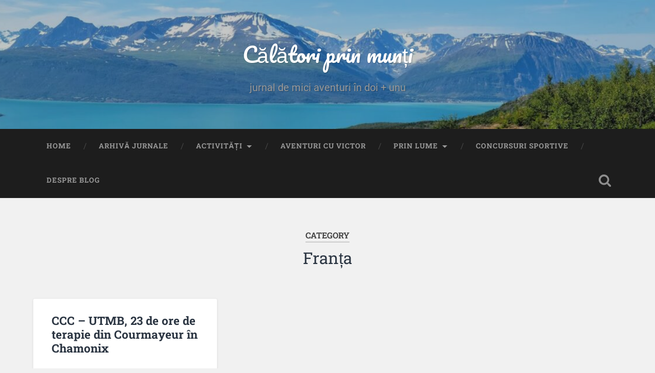

--- FILE ---
content_type: text/html; charset=UTF-8
request_url: https://calatoriprinmunti.ro/category/prin-lume/franta/
body_size: 25873
content:
<!DOCTYPE html><html lang="en-US"><head><script data-no-optimize="1">var litespeed_docref=sessionStorage.getItem("litespeed_docref");litespeed_docref&&(Object.defineProperty(document,"referrer",{get:function(){return litespeed_docref}}),sessionStorage.removeItem("litespeed_docref"));</script> <meta charset="UTF-8"><meta name="viewport" content="width=device-width, initial-scale=1.0, maximum-scale=1.0, user-scalable=no" ><meta name='robots' content='index, follow, max-image-preview:large, max-snippet:-1, max-video-preview:-1' /><style>img:is([sizes="auto" i], [sizes^="auto," i]) { contain-intrinsic-size: 3000px 1500px }</style><title>Franța Archives - Călători prin munți</title><link rel="canonical" href="https://calatoriprinmunti.ro/category/prin-lume/franta/" /><meta property="og:locale" content="en_US" /><meta property="og:type" content="article" /><meta property="og:title" content="Franța Archives - Călători prin munți" /><meta property="og:url" content="https://calatoriprinmunti.ro/category/prin-lume/franta/" /><meta property="og:site_name" content="Călători prin munți" /><meta name="twitter:card" content="summary_large_image" /> <script type="application/ld+json" class="yoast-schema-graph">{"@context":"https://schema.org","@graph":[{"@type":"CollectionPage","@id":"https://calatoriprinmunti.ro/category/prin-lume/franta/","url":"https://calatoriprinmunti.ro/category/prin-lume/franta/","name":"Franța Archives - Călători prin munți","isPartOf":{"@id":"https://calatoriprinmunti.ro/#website"},"primaryImageOfPage":{"@id":"https://calatoriprinmunti.ro/category/prin-lume/franta/#primaryimage"},"image":{"@id":"https://calatoriprinmunti.ro/category/prin-lume/franta/#primaryimage"},"thumbnailUrl":"https://calatoriprinmunti.ro/wp-content/uploads/2025/09/20250829_160859-EDIT.jpg","breadcrumb":{"@id":"https://calatoriprinmunti.ro/category/prin-lume/franta/#breadcrumb"},"inLanguage":"en-US"},{"@type":"ImageObject","inLanguage":"en-US","@id":"https://calatoriprinmunti.ro/category/prin-lume/franta/#primaryimage","url":"https://calatoriprinmunti.ro/wp-content/uploads/2025/09/20250829_160859-EDIT.jpg","contentUrl":"https://calatoriprinmunti.ro/wp-content/uploads/2025/09/20250829_160859-EDIT.jpg","width":1425,"height":729},{"@type":"BreadcrumbList","@id":"https://calatoriprinmunti.ro/category/prin-lume/franta/#breadcrumb","itemListElement":[{"@type":"ListItem","position":1,"name":"Home","item":"https://calatoriprinmunti.ro/"},{"@type":"ListItem","position":2,"name":"Prin lume","item":"https://calatoriprinmunti.ro/category/prin-lume/"},{"@type":"ListItem","position":3,"name":"Franța"}]},{"@type":"WebSite","@id":"https://calatoriprinmunti.ro/#website","url":"https://calatoriprinmunti.ro/","name":"Călători prin munți","description":"jurnal de mici aventuri în doi + unu","publisher":{"@id":"https://calatoriprinmunti.ro/#/schema/person/cf2870a27f12ddf6b5240e7d89c12d99"},"potentialAction":[{"@type":"SearchAction","target":{"@type":"EntryPoint","urlTemplate":"https://calatoriprinmunti.ro/?s={search_term_string}"},"query-input":{"@type":"PropertyValueSpecification","valueRequired":true,"valueName":"search_term_string"}}],"inLanguage":"en-US"},{"@type":["Person","Organization"],"@id":"https://calatoriprinmunti.ro/#/schema/person/cf2870a27f12ddf6b5240e7d89c12d99","name":"Monica","image":{"@type":"ImageObject","inLanguage":"en-US","@id":"https://calatoriprinmunti.ro/#/schema/person/image/","url":"https://calatoriprinmunti.ro/wp-content/litespeed/avatar/b637664b22680ff59733d1700b00a876.jpg?ver=1769206579","contentUrl":"https://calatoriprinmunti.ro/wp-content/litespeed/avatar/b637664b22680ff59733d1700b00a876.jpg?ver=1769206579","caption":"Monica"},"logo":{"@id":"https://calatoriprinmunti.ro/#/schema/person/image/"}}]}</script> <link rel="alternate" type="application/rss+xml" title="Călători prin munți &raquo; Feed" href="https://calatoriprinmunti.ro/feed/" /><link rel="alternate" type="application/rss+xml" title="Călători prin munți &raquo; Comments Feed" href="https://calatoriprinmunti.ro/comments/feed/" /><link rel="alternate" type="application/rss+xml" title="Călători prin munți &raquo; Franța Category Feed" href="https://calatoriprinmunti.ro/category/prin-lume/franta/feed/" />
 <script src="//www.googletagmanager.com/gtag/js?id=G-61PEGQ5TNH"  data-cfasync="false" data-wpfc-render="false" type="text/javascript" async></script> <script data-cfasync="false" data-wpfc-render="false" type="text/javascript">var em_version = '8.11.1';
				var em_track_user = true;
				var em_no_track_reason = '';
								var ExactMetricsDefaultLocations = {"page_location":"https:\/\/calatoriprinmunti.ro\/category\/prin-lume\/franta\/"};
								if ( typeof ExactMetricsPrivacyGuardFilter === 'function' ) {
					var ExactMetricsLocations = (typeof ExactMetricsExcludeQuery === 'object') ? ExactMetricsPrivacyGuardFilter( ExactMetricsExcludeQuery ) : ExactMetricsPrivacyGuardFilter( ExactMetricsDefaultLocations );
				} else {
					var ExactMetricsLocations = (typeof ExactMetricsExcludeQuery === 'object') ? ExactMetricsExcludeQuery : ExactMetricsDefaultLocations;
				}

								var disableStrs = [
										'ga-disable-G-61PEGQ5TNH',
									];

				/* Function to detect opted out users */
				function __gtagTrackerIsOptedOut() {
					for (var index = 0; index < disableStrs.length; index++) {
						if (document.cookie.indexOf(disableStrs[index] + '=true') > -1) {
							return true;
						}
					}

					return false;
				}

				/* Disable tracking if the opt-out cookie exists. */
				if (__gtagTrackerIsOptedOut()) {
					for (var index = 0; index < disableStrs.length; index++) {
						window[disableStrs[index]] = true;
					}
				}

				/* Opt-out function */
				function __gtagTrackerOptout() {
					for (var index = 0; index < disableStrs.length; index++) {
						document.cookie = disableStrs[index] + '=true; expires=Thu, 31 Dec 2099 23:59:59 UTC; path=/';
						window[disableStrs[index]] = true;
					}
				}

				if ('undefined' === typeof gaOptout) {
					function gaOptout() {
						__gtagTrackerOptout();
					}
				}
								window.dataLayer = window.dataLayer || [];

				window.ExactMetricsDualTracker = {
					helpers: {},
					trackers: {},
				};
				if (em_track_user) {
					function __gtagDataLayer() {
						dataLayer.push(arguments);
					}

					function __gtagTracker(type, name, parameters) {
						if (!parameters) {
							parameters = {};
						}

						if (parameters.send_to) {
							__gtagDataLayer.apply(null, arguments);
							return;
						}

						if (type === 'event') {
														parameters.send_to = exactmetrics_frontend.v4_id;
							var hookName = name;
							if (typeof parameters['event_category'] !== 'undefined') {
								hookName = parameters['event_category'] + ':' + name;
							}

							if (typeof ExactMetricsDualTracker.trackers[hookName] !== 'undefined') {
								ExactMetricsDualTracker.trackers[hookName](parameters);
							} else {
								__gtagDataLayer('event', name, parameters);
							}
							
						} else {
							__gtagDataLayer.apply(null, arguments);
						}
					}

					__gtagTracker('js', new Date());
					__gtagTracker('set', {
						'developer_id.dNDMyYj': true,
											});
					if ( ExactMetricsLocations.page_location ) {
						__gtagTracker('set', ExactMetricsLocations);
					}
										__gtagTracker('config', 'G-61PEGQ5TNH', {"forceSSL":"true"} );
										window.gtag = __gtagTracker;										(function () {
						/* https://developers.google.com/analytics/devguides/collection/analyticsjs/ */
						/* ga and __gaTracker compatibility shim. */
						var noopfn = function () {
							return null;
						};
						var newtracker = function () {
							return new Tracker();
						};
						var Tracker = function () {
							return null;
						};
						var p = Tracker.prototype;
						p.get = noopfn;
						p.set = noopfn;
						p.send = function () {
							var args = Array.prototype.slice.call(arguments);
							args.unshift('send');
							__gaTracker.apply(null, args);
						};
						var __gaTracker = function () {
							var len = arguments.length;
							if (len === 0) {
								return;
							}
							var f = arguments[len - 1];
							if (typeof f !== 'object' || f === null || typeof f.hitCallback !== 'function') {
								if ('send' === arguments[0]) {
									var hitConverted, hitObject = false, action;
									if ('event' === arguments[1]) {
										if ('undefined' !== typeof arguments[3]) {
											hitObject = {
												'eventAction': arguments[3],
												'eventCategory': arguments[2],
												'eventLabel': arguments[4],
												'value': arguments[5] ? arguments[5] : 1,
											}
										}
									}
									if ('pageview' === arguments[1]) {
										if ('undefined' !== typeof arguments[2]) {
											hitObject = {
												'eventAction': 'page_view',
												'page_path': arguments[2],
											}
										}
									}
									if (typeof arguments[2] === 'object') {
										hitObject = arguments[2];
									}
									if (typeof arguments[5] === 'object') {
										Object.assign(hitObject, arguments[5]);
									}
									if ('undefined' !== typeof arguments[1].hitType) {
										hitObject = arguments[1];
										if ('pageview' === hitObject.hitType) {
											hitObject.eventAction = 'page_view';
										}
									}
									if (hitObject) {
										action = 'timing' === arguments[1].hitType ? 'timing_complete' : hitObject.eventAction;
										hitConverted = mapArgs(hitObject);
										__gtagTracker('event', action, hitConverted);
									}
								}
								return;
							}

							function mapArgs(args) {
								var arg, hit = {};
								var gaMap = {
									'eventCategory': 'event_category',
									'eventAction': 'event_action',
									'eventLabel': 'event_label',
									'eventValue': 'event_value',
									'nonInteraction': 'non_interaction',
									'timingCategory': 'event_category',
									'timingVar': 'name',
									'timingValue': 'value',
									'timingLabel': 'event_label',
									'page': 'page_path',
									'location': 'page_location',
									'title': 'page_title',
									'referrer' : 'page_referrer',
								};
								for (arg in args) {
																		if (!(!args.hasOwnProperty(arg) || !gaMap.hasOwnProperty(arg))) {
										hit[gaMap[arg]] = args[arg];
									} else {
										hit[arg] = args[arg];
									}
								}
								return hit;
							}

							try {
								f.hitCallback();
							} catch (ex) {
							}
						};
						__gaTracker.create = newtracker;
						__gaTracker.getByName = newtracker;
						__gaTracker.getAll = function () {
							return [];
						};
						__gaTracker.remove = noopfn;
						__gaTracker.loaded = true;
						window['__gaTracker'] = __gaTracker;
					})();
									} else {
										console.log("");
					(function () {
						function __gtagTracker() {
							return null;
						}

						window['__gtagTracker'] = __gtagTracker;
						window['gtag'] = __gtagTracker;
					})();
									}</script> <link data-optimized="2" rel="stylesheet" href="https://calatoriprinmunti.ro/wp-content/litespeed/css/21f778d066a6f35e5ef797779fac4813.css?ver=d3a57" /><style id='classic-theme-styles-inline-css' type='text/css'>/*! This file is auto-generated */
.wp-block-button__link{color:#fff;background-color:#32373c;border-radius:9999px;box-shadow:none;text-decoration:none;padding:calc(.667em + 2px) calc(1.333em + 2px);font-size:1.125em}.wp-block-file__button{background:#32373c;color:#fff;text-decoration:none}</style><style id='global-styles-inline-css' type='text/css'>:root{--wp--preset--aspect-ratio--square: 1;--wp--preset--aspect-ratio--4-3: 4/3;--wp--preset--aspect-ratio--3-4: 3/4;--wp--preset--aspect-ratio--3-2: 3/2;--wp--preset--aspect-ratio--2-3: 2/3;--wp--preset--aspect-ratio--16-9: 16/9;--wp--preset--aspect-ratio--9-16: 9/16;--wp--preset--color--black: #222;--wp--preset--color--cyan-bluish-gray: #abb8c3;--wp--preset--color--white: #fff;--wp--preset--color--pale-pink: #f78da7;--wp--preset--color--vivid-red: #cf2e2e;--wp--preset--color--luminous-vivid-orange: #ff6900;--wp--preset--color--luminous-vivid-amber: #fcb900;--wp--preset--color--light-green-cyan: #7bdcb5;--wp--preset--color--vivid-green-cyan: #00d084;--wp--preset--color--pale-cyan-blue: #8ed1fc;--wp--preset--color--vivid-cyan-blue: #0693e3;--wp--preset--color--vivid-purple: #9b51e0;--wp--preset--color--accent: #13C4A5;--wp--preset--color--dark-gray: #444;--wp--preset--color--medium-gray: #666;--wp--preset--color--light-gray: #888;--wp--preset--gradient--vivid-cyan-blue-to-vivid-purple: linear-gradient(135deg,rgba(6,147,227,1) 0%,rgb(155,81,224) 100%);--wp--preset--gradient--light-green-cyan-to-vivid-green-cyan: linear-gradient(135deg,rgb(122,220,180) 0%,rgb(0,208,130) 100%);--wp--preset--gradient--luminous-vivid-amber-to-luminous-vivid-orange: linear-gradient(135deg,rgba(252,185,0,1) 0%,rgba(255,105,0,1) 100%);--wp--preset--gradient--luminous-vivid-orange-to-vivid-red: linear-gradient(135deg,rgba(255,105,0,1) 0%,rgb(207,46,46) 100%);--wp--preset--gradient--very-light-gray-to-cyan-bluish-gray: linear-gradient(135deg,rgb(238,238,238) 0%,rgb(169,184,195) 100%);--wp--preset--gradient--cool-to-warm-spectrum: linear-gradient(135deg,rgb(74,234,220) 0%,rgb(151,120,209) 20%,rgb(207,42,186) 40%,rgb(238,44,130) 60%,rgb(251,105,98) 80%,rgb(254,248,76) 100%);--wp--preset--gradient--blush-light-purple: linear-gradient(135deg,rgb(255,206,236) 0%,rgb(152,150,240) 100%);--wp--preset--gradient--blush-bordeaux: linear-gradient(135deg,rgb(254,205,165) 0%,rgb(254,45,45) 50%,rgb(107,0,62) 100%);--wp--preset--gradient--luminous-dusk: linear-gradient(135deg,rgb(255,203,112) 0%,rgb(199,81,192) 50%,rgb(65,88,208) 100%);--wp--preset--gradient--pale-ocean: linear-gradient(135deg,rgb(255,245,203) 0%,rgb(182,227,212) 50%,rgb(51,167,181) 100%);--wp--preset--gradient--electric-grass: linear-gradient(135deg,rgb(202,248,128) 0%,rgb(113,206,126) 100%);--wp--preset--gradient--midnight: linear-gradient(135deg,rgb(2,3,129) 0%,rgb(40,116,252) 100%);--wp--preset--font-size--small: 16px;--wp--preset--font-size--medium: 20px;--wp--preset--font-size--large: 24px;--wp--preset--font-size--x-large: 42px;--wp--preset--font-size--regular: 18px;--wp--preset--font-size--larger: 32px;--wp--preset--spacing--20: 0.44rem;--wp--preset--spacing--30: 0.67rem;--wp--preset--spacing--40: 1rem;--wp--preset--spacing--50: 1.5rem;--wp--preset--spacing--60: 2.25rem;--wp--preset--spacing--70: 3.38rem;--wp--preset--spacing--80: 5.06rem;--wp--preset--shadow--natural: 6px 6px 9px rgba(0, 0, 0, 0.2);--wp--preset--shadow--deep: 12px 12px 50px rgba(0, 0, 0, 0.4);--wp--preset--shadow--sharp: 6px 6px 0px rgba(0, 0, 0, 0.2);--wp--preset--shadow--outlined: 6px 6px 0px -3px rgba(255, 255, 255, 1), 6px 6px rgba(0, 0, 0, 1);--wp--preset--shadow--crisp: 6px 6px 0px rgba(0, 0, 0, 1);}:where(.is-layout-flex){gap: 0.5em;}:where(.is-layout-grid){gap: 0.5em;}body .is-layout-flex{display: flex;}.is-layout-flex{flex-wrap: wrap;align-items: center;}.is-layout-flex > :is(*, div){margin: 0;}body .is-layout-grid{display: grid;}.is-layout-grid > :is(*, div){margin: 0;}:where(.wp-block-columns.is-layout-flex){gap: 2em;}:where(.wp-block-columns.is-layout-grid){gap: 2em;}:where(.wp-block-post-template.is-layout-flex){gap: 1.25em;}:where(.wp-block-post-template.is-layout-grid){gap: 1.25em;}.has-black-color{color: var(--wp--preset--color--black) !important;}.has-cyan-bluish-gray-color{color: var(--wp--preset--color--cyan-bluish-gray) !important;}.has-white-color{color: var(--wp--preset--color--white) !important;}.has-pale-pink-color{color: var(--wp--preset--color--pale-pink) !important;}.has-vivid-red-color{color: var(--wp--preset--color--vivid-red) !important;}.has-luminous-vivid-orange-color{color: var(--wp--preset--color--luminous-vivid-orange) !important;}.has-luminous-vivid-amber-color{color: var(--wp--preset--color--luminous-vivid-amber) !important;}.has-light-green-cyan-color{color: var(--wp--preset--color--light-green-cyan) !important;}.has-vivid-green-cyan-color{color: var(--wp--preset--color--vivid-green-cyan) !important;}.has-pale-cyan-blue-color{color: var(--wp--preset--color--pale-cyan-blue) !important;}.has-vivid-cyan-blue-color{color: var(--wp--preset--color--vivid-cyan-blue) !important;}.has-vivid-purple-color{color: var(--wp--preset--color--vivid-purple) !important;}.has-black-background-color{background-color: var(--wp--preset--color--black) !important;}.has-cyan-bluish-gray-background-color{background-color: var(--wp--preset--color--cyan-bluish-gray) !important;}.has-white-background-color{background-color: var(--wp--preset--color--white) !important;}.has-pale-pink-background-color{background-color: var(--wp--preset--color--pale-pink) !important;}.has-vivid-red-background-color{background-color: var(--wp--preset--color--vivid-red) !important;}.has-luminous-vivid-orange-background-color{background-color: var(--wp--preset--color--luminous-vivid-orange) !important;}.has-luminous-vivid-amber-background-color{background-color: var(--wp--preset--color--luminous-vivid-amber) !important;}.has-light-green-cyan-background-color{background-color: var(--wp--preset--color--light-green-cyan) !important;}.has-vivid-green-cyan-background-color{background-color: var(--wp--preset--color--vivid-green-cyan) !important;}.has-pale-cyan-blue-background-color{background-color: var(--wp--preset--color--pale-cyan-blue) !important;}.has-vivid-cyan-blue-background-color{background-color: var(--wp--preset--color--vivid-cyan-blue) !important;}.has-vivid-purple-background-color{background-color: var(--wp--preset--color--vivid-purple) !important;}.has-black-border-color{border-color: var(--wp--preset--color--black) !important;}.has-cyan-bluish-gray-border-color{border-color: var(--wp--preset--color--cyan-bluish-gray) !important;}.has-white-border-color{border-color: var(--wp--preset--color--white) !important;}.has-pale-pink-border-color{border-color: var(--wp--preset--color--pale-pink) !important;}.has-vivid-red-border-color{border-color: var(--wp--preset--color--vivid-red) !important;}.has-luminous-vivid-orange-border-color{border-color: var(--wp--preset--color--luminous-vivid-orange) !important;}.has-luminous-vivid-amber-border-color{border-color: var(--wp--preset--color--luminous-vivid-amber) !important;}.has-light-green-cyan-border-color{border-color: var(--wp--preset--color--light-green-cyan) !important;}.has-vivid-green-cyan-border-color{border-color: var(--wp--preset--color--vivid-green-cyan) !important;}.has-pale-cyan-blue-border-color{border-color: var(--wp--preset--color--pale-cyan-blue) !important;}.has-vivid-cyan-blue-border-color{border-color: var(--wp--preset--color--vivid-cyan-blue) !important;}.has-vivid-purple-border-color{border-color: var(--wp--preset--color--vivid-purple) !important;}.has-vivid-cyan-blue-to-vivid-purple-gradient-background{background: var(--wp--preset--gradient--vivid-cyan-blue-to-vivid-purple) !important;}.has-light-green-cyan-to-vivid-green-cyan-gradient-background{background: var(--wp--preset--gradient--light-green-cyan-to-vivid-green-cyan) !important;}.has-luminous-vivid-amber-to-luminous-vivid-orange-gradient-background{background: var(--wp--preset--gradient--luminous-vivid-amber-to-luminous-vivid-orange) !important;}.has-luminous-vivid-orange-to-vivid-red-gradient-background{background: var(--wp--preset--gradient--luminous-vivid-orange-to-vivid-red) !important;}.has-very-light-gray-to-cyan-bluish-gray-gradient-background{background: var(--wp--preset--gradient--very-light-gray-to-cyan-bluish-gray) !important;}.has-cool-to-warm-spectrum-gradient-background{background: var(--wp--preset--gradient--cool-to-warm-spectrum) !important;}.has-blush-light-purple-gradient-background{background: var(--wp--preset--gradient--blush-light-purple) !important;}.has-blush-bordeaux-gradient-background{background: var(--wp--preset--gradient--blush-bordeaux) !important;}.has-luminous-dusk-gradient-background{background: var(--wp--preset--gradient--luminous-dusk) !important;}.has-pale-ocean-gradient-background{background: var(--wp--preset--gradient--pale-ocean) !important;}.has-electric-grass-gradient-background{background: var(--wp--preset--gradient--electric-grass) !important;}.has-midnight-gradient-background{background: var(--wp--preset--gradient--midnight) !important;}.has-small-font-size{font-size: var(--wp--preset--font-size--small) !important;}.has-medium-font-size{font-size: var(--wp--preset--font-size--medium) !important;}.has-large-font-size{font-size: var(--wp--preset--font-size--large) !important;}.has-x-large-font-size{font-size: var(--wp--preset--font-size--x-large) !important;}
:where(.wp-block-post-template.is-layout-flex){gap: 1.25em;}:where(.wp-block-post-template.is-layout-grid){gap: 1.25em;}
:where(.wp-block-columns.is-layout-flex){gap: 2em;}:where(.wp-block-columns.is-layout-grid){gap: 2em;}
:root :where(.wp-block-pullquote){font-size: 1.5em;line-height: 1.6;}</style> <script type="litespeed/javascript" data-src="https://calatoriprinmunti.ro/wp-content/plugins/google-analytics-dashboard-for-wp/assets/js/frontend-gtag.min.js" id="exactmetrics-frontend-script-js" data-wp-strategy="async"></script> <script data-cfasync="false" data-wpfc-render="false" type="text/javascript" id='exactmetrics-frontend-script-js-extra'>/*  */
var exactmetrics_frontend = {"js_events_tracking":"true","download_extensions":"zip,mp3,mpeg,pdf,docx,pptx,xlsx,rar","inbound_paths":"[{\"path\":\"\\\/go\\\/\",\"label\":\"affiliate\"},{\"path\":\"\\\/recommend\\\/\",\"label\":\"affiliate\"}]","home_url":"https:\/\/calatoriprinmunti.ro","hash_tracking":"false","v4_id":"G-61PEGQ5TNH"};/*  */</script> <script type="litespeed/javascript" data-src="https://calatoriprinmunti.ro/wp-includes/js/jquery/jquery.min.js" id="jquery-core-js"></script> <script id="cookie-law-info-js-extra" type="litespeed/javascript">var Cli_Data={"nn_cookie_ids":[],"cookielist":[],"non_necessary_cookies":[],"ccpaEnabled":"","ccpaRegionBased":"","ccpaBarEnabled":"","strictlyEnabled":["necessary","obligatoire"],"ccpaType":"gdpr","js_blocking":"","custom_integration":"","triggerDomRefresh":"","secure_cookies":""};var cli_cookiebar_settings={"animate_speed_hide":"500","animate_speed_show":"500","background":"#FFF","border":"#b1a6a6c2","border_on":"","button_1_button_colour":"#000","button_1_button_hover":"#000000","button_1_link_colour":"#fff","button_1_as_button":"1","button_1_new_win":"","button_2_button_colour":"#333","button_2_button_hover":"#292929","button_2_link_colour":"#444","button_2_as_button":"","button_2_hidebar":"","button_3_button_colour":"#000","button_3_button_hover":"#000000","button_3_link_colour":"#fff","button_3_as_button":"1","button_3_new_win":"","button_4_button_colour":"#000","button_4_button_hover":"#000000","button_4_link_colour":"#62a329","button_4_as_button":"","button_7_button_colour":"#61a229","button_7_button_hover":"#4e8221","button_7_link_colour":"#fff","button_7_as_button":"1","button_7_new_win":"","font_family":"inherit","header_fix":"","notify_animate_hide":"1","notify_animate_show":"","notify_div_id":"#cookie-law-info-bar","notify_position_horizontal":"right","notify_position_vertical":"bottom","scroll_close":"","scroll_close_reload":"","accept_close_reload":"","reject_close_reload":"","showagain_tab":"1","showagain_background":"#fff","showagain_border":"#000","showagain_div_id":"#cookie-law-info-again","showagain_x_position":"100px","text":"#000","show_once_yn":"","show_once":"10000","logging_on":"","as_popup":"","popup_overlay":"1","bar_heading_text":"","cookie_bar_as":"banner","popup_showagain_position":"bottom-right","widget_position":"left"};var log_object={"ajax_url":"https:\/\/calatoriprinmunti.ro\/wp-admin\/admin-ajax.php"}</script> <script id="responsive-lightbox-sanitizer-js-before" type="litespeed/javascript">window.RLG=window.RLG||{};window.RLG.sanitizeAllowedHosts=["youtube.com","www.youtube.com","youtu.be","vimeo.com","player.vimeo.com"]</script> <script id="responsive-lightbox-js-before" type="litespeed/javascript">var rlArgs={"script":"prettyphoto","selector":"lightbox","customEvents":"","activeGalleries":!0,"animationSpeed":"normal","slideshow":!1,"slideshowDelay":5000,"slideshowAutoplay":!1,"opacity":"0.75","showTitle":!0,"allowResize":!0,"allowExpand":!0,"width":1080,"height":720,"separator":"\/","theme":"pp_default","horizontalPadding":20,"hideFlash":!1,"wmode":"opaque","videoAutoplay":!1,"modal":!1,"deeplinking":!1,"overlayGallery":!0,"keyboardShortcuts":!0,"social":!1,"woocommerce_gallery":!1,"ajaxurl":"https:\/\/calatoriprinmunti.ro\/wp-admin\/admin-ajax.php","nonce":"2b9e63b093","preview":!1,"postId":13427,"scriptExtension":!1}</script> <link rel="https://api.w.org/" href="https://calatoriprinmunti.ro/wp-json/" /><link rel="alternate" title="JSON" type="application/json" href="https://calatoriprinmunti.ro/wp-json/wp/v2/categories/188" /><link rel="EditURI" type="application/rsd+xml" title="RSD" href="https://calatoriprinmunti.ro/xmlrpc.php?rsd" /><meta name="generator" content="WordPress 6.8.3" /><style type="text/css">.recentcomments a{display:inline !important;padding:0 !important;margin:0 !important;}</style></head><body class="archive category category-franta category-188 wp-theme-baskerville has-featured-image">
<a class="skip-link button" href="#site-content">Skip to the content</a><div class="header section small-padding bg-dark bg-image" style="background-image: url( https://calatoriprinmunti.ro/wp-content/uploads/2025/08/cropped-20250727_142256-EDIT.jpg );"><div class="cover"></div><div class="header-search-block bg-graphite hidden"><form role="search"  method="get" class="searchform" action="https://calatoriprinmunti.ro/">
<label for="search-form-697cc146cb9e7">
<span class="screen-reader-text">Search for:</span>
<input type="search" id="search-form-697cc146cb9e7" class="search-field" placeholder="Search form" value="" name="s" />
</label>
<input type="submit" class="searchsubmit" value="Search" /></form></div><div class="header-inner section-inner"><div class="blog-title">
<a href="https://calatoriprinmunti.ro" rel="home">Călători prin munți</a></div><h3 class="blog-description">jurnal de mici aventuri în doi + unu</h3></div></div><div class="navigation section no-padding bg-dark"><div class="navigation-inner section-inner">
<button class="nav-toggle toggle fleft hidden"><div class="bar"></div><div class="bar"></div><div class="bar"></div>
</button><ul class="main-menu"><li id="menu-item-4663" class="menu-item menu-item-type-custom menu-item-object-custom menu-item-home menu-item-4663"><a href="http://calatoriprinmunti.ro/">Home</a></li><li id="menu-item-4664" class="menu-item menu-item-type-post_type menu-item-object-page menu-item-4664"><a href="https://calatoriprinmunti.ro/arhiva-jurnale/">ARHIVĂ JURNALE</a></li><li id="menu-item-4836" class="menu-item menu-item-type-taxonomy menu-item-object-category menu-item-has-children has-children menu-item-4836"><a href="https://calatoriprinmunti.ro/category/activitati/">Activități</a><ul class="sub-menu"><li id="menu-item-4840" class="menu-item menu-item-type-taxonomy menu-item-object-category menu-item-4840"><a href="https://calatoriprinmunti.ro/category/activitati/cu-bicicleta/">Cu bicicleta</a></li><li id="menu-item-4842" class="menu-item menu-item-type-taxonomy menu-item-object-category menu-item-4842"><a href="https://calatoriprinmunti.ro/category/activitati/drumetie/">Drumeție</a></li><li id="menu-item-4844" class="menu-item menu-item-type-taxonomy menu-item-object-category menu-item-4844"><a href="https://calatoriprinmunti.ro/category/activitati/maratoane-si-alte-concursuri/">Maratoane și alte concursuri</a></li><li id="menu-item-4837" class="menu-item menu-item-type-taxonomy menu-item-object-category menu-item-4837"><a href="https://calatoriprinmunti.ro/category/activitati/alergare/">Alergare</a></li><li id="menu-item-4838" class="menu-item menu-item-type-taxonomy menu-item-object-category menu-item-4838"><a href="https://calatoriprinmunti.ro/category/activitati/catarare-pe-gheata/">Cățărare pe gheață</a></li><li id="menu-item-4839" class="menu-item menu-item-type-taxonomy menu-item-object-category menu-item-4839"><a href="https://calatoriprinmunti.ro/category/activitati/catarat-alpinism-escalada/">Cățărat / Alpinism / Escaladă</a></li><li id="menu-item-4969" class="menu-item menu-item-type-taxonomy menu-item-object-category menu-item-4969"><a href="https://calatoriprinmunti.ro/category/activitati/schi-alpin/">Schi alpin</a></li><li id="menu-item-4970" class="menu-item menu-item-type-taxonomy menu-item-object-category menu-item-4970"><a href="https://calatoriprinmunti.ro/category/activitati/schi-de-tura/">Schi de tură</a></li><li id="menu-item-4973" class="menu-item menu-item-type-taxonomy menu-item-object-category menu-item-4973"><a href="https://calatoriprinmunti.ro/category/activitati/via-ferrata/">Via ferrata</a></li><li id="menu-item-4843" class="menu-item menu-item-type-taxonomy menu-item-object-category menu-item-4843"><a href="https://calatoriprinmunti.ro/category/activitati/la-scaldat/">La scăldat</a></li></ul></li><li id="menu-item-12034" class="menu-item menu-item-type-taxonomy menu-item-object-category menu-item-12034"><a href="https://calatoriprinmunti.ro/category/aventuri-cu-victor/">Aventuri cu Victor</a></li><li id="menu-item-6063" class="menu-item menu-item-type-taxonomy menu-item-object-category current-category-ancestor current-menu-ancestor current-menu-parent current-category-parent menu-item-has-children has-children menu-item-6063"><a href="https://calatoriprinmunti.ro/category/prin-lume/">Prin lume</a><ul class="sub-menu"><li id="menu-item-6068" class="menu-item menu-item-type-taxonomy menu-item-object-category menu-item-6068"><a href="https://calatoriprinmunti.ro/category/prin-lume/elvetia/">Elveția</a></li><li id="menu-item-6073" class="menu-item menu-item-type-taxonomy menu-item-object-category menu-item-6073"><a href="https://calatoriprinmunti.ro/category/romania/">România</a></li><li id="menu-item-6065" class="menu-item menu-item-type-taxonomy menu-item-object-category menu-item-6065"><a href="https://calatoriprinmunti.ro/category/germania/">Germania</a></li><li id="menu-item-6059" class="menu-item menu-item-type-taxonomy menu-item-object-category menu-item-6059"><a href="https://calatoriprinmunti.ro/category/prin-lume/norvegia/">Norvegia</a></li><li id="menu-item-6058" class="menu-item menu-item-type-taxonomy menu-item-object-category menu-item-6058"><a href="https://calatoriprinmunti.ro/category/prin-lume/italia/">Italia</a></li><li id="menu-item-6071" class="menu-item menu-item-type-taxonomy menu-item-object-category menu-item-6071"><a href="https://calatoriprinmunti.ro/category/prin-lume/islanda/">Islanda</a></li><li id="menu-item-6062" class="menu-item menu-item-type-taxonomy menu-item-object-category menu-item-6062"><a href="https://calatoriprinmunti.ro/category/prin-lume/suedia/">Suedia</a></li><li id="menu-item-6066" class="menu-item menu-item-type-taxonomy menu-item-object-category menu-item-6066"><a href="https://calatoriprinmunti.ro/category/prin-lume/austria/">Austria</a></li><li id="menu-item-6069" class="menu-item menu-item-type-taxonomy menu-item-object-category current-menu-item menu-item-6069"><a href="https://calatoriprinmunti.ro/category/prin-lume/franta/" aria-current="page">Franța</a></li><li id="menu-item-6067" class="menu-item menu-item-type-taxonomy menu-item-object-category menu-item-6067"><a href="https://calatoriprinmunti.ro/category/prin-lume/cehia/">Cehia</a></li><li id="menu-item-6060" class="menu-item menu-item-type-taxonomy menu-item-object-category menu-item-6060"><a href="https://calatoriprinmunti.ro/category/prin-lume/polonia/">Polonia</a></li><li id="menu-item-6061" class="menu-item menu-item-type-taxonomy menu-item-object-category menu-item-6061"><a href="https://calatoriprinmunti.ro/category/prin-lume/slovacia/">Slovacia</a></li></ul></li><li id="menu-item-6983" class="menu-item menu-item-type-post_type menu-item-object-page menu-item-6983"><a href="https://calatoriprinmunti.ro/maratoane-si-alte-competitii-sportive/">CONCURSURI SPORTIVE</a></li><li id="menu-item-4665" class="menu-item menu-item-type-post_type menu-item-object-page menu-item-4665"><a href="https://calatoriprinmunti.ro/about/">DESPRE BLOG</a></li></ul>
<button class="search-toggle toggle fright">
<span class="screen-reader-text">Toggle search field</span>
</button><div class="clear"></div></div></div><div class="mobile-navigation section bg-graphite no-padding hidden"><ul class="mobile-menu"><li class="menu-item menu-item-type-custom menu-item-object-custom menu-item-home menu-item-4663"><a href="http://calatoriprinmunti.ro/">Home</a></li><li class="menu-item menu-item-type-post_type menu-item-object-page menu-item-4664"><a href="https://calatoriprinmunti.ro/arhiva-jurnale/">ARHIVĂ JURNALE</a></li><li class="menu-item menu-item-type-taxonomy menu-item-object-category menu-item-has-children has-children menu-item-4836"><a href="https://calatoriprinmunti.ro/category/activitati/">Activități</a><ul class="sub-menu"><li class="menu-item menu-item-type-taxonomy menu-item-object-category menu-item-4840"><a href="https://calatoriprinmunti.ro/category/activitati/cu-bicicleta/">Cu bicicleta</a></li><li class="menu-item menu-item-type-taxonomy menu-item-object-category menu-item-4842"><a href="https://calatoriprinmunti.ro/category/activitati/drumetie/">Drumeție</a></li><li class="menu-item menu-item-type-taxonomy menu-item-object-category menu-item-4844"><a href="https://calatoriprinmunti.ro/category/activitati/maratoane-si-alte-concursuri/">Maratoane și alte concursuri</a></li><li class="menu-item menu-item-type-taxonomy menu-item-object-category menu-item-4837"><a href="https://calatoriprinmunti.ro/category/activitati/alergare/">Alergare</a></li><li class="menu-item menu-item-type-taxonomy menu-item-object-category menu-item-4838"><a href="https://calatoriprinmunti.ro/category/activitati/catarare-pe-gheata/">Cățărare pe gheață</a></li><li class="menu-item menu-item-type-taxonomy menu-item-object-category menu-item-4839"><a href="https://calatoriprinmunti.ro/category/activitati/catarat-alpinism-escalada/">Cățărat / Alpinism / Escaladă</a></li><li class="menu-item menu-item-type-taxonomy menu-item-object-category menu-item-4969"><a href="https://calatoriprinmunti.ro/category/activitati/schi-alpin/">Schi alpin</a></li><li class="menu-item menu-item-type-taxonomy menu-item-object-category menu-item-4970"><a href="https://calatoriprinmunti.ro/category/activitati/schi-de-tura/">Schi de tură</a></li><li class="menu-item menu-item-type-taxonomy menu-item-object-category menu-item-4973"><a href="https://calatoriprinmunti.ro/category/activitati/via-ferrata/">Via ferrata</a></li><li class="menu-item menu-item-type-taxonomy menu-item-object-category menu-item-4843"><a href="https://calatoriprinmunti.ro/category/activitati/la-scaldat/">La scăldat</a></li></ul></li><li class="menu-item menu-item-type-taxonomy menu-item-object-category menu-item-12034"><a href="https://calatoriprinmunti.ro/category/aventuri-cu-victor/">Aventuri cu Victor</a></li><li class="menu-item menu-item-type-taxonomy menu-item-object-category current-category-ancestor current-menu-ancestor current-menu-parent current-category-parent menu-item-has-children has-children menu-item-6063"><a href="https://calatoriprinmunti.ro/category/prin-lume/">Prin lume</a><ul class="sub-menu"><li class="menu-item menu-item-type-taxonomy menu-item-object-category menu-item-6068"><a href="https://calatoriprinmunti.ro/category/prin-lume/elvetia/">Elveția</a></li><li class="menu-item menu-item-type-taxonomy menu-item-object-category menu-item-6073"><a href="https://calatoriprinmunti.ro/category/romania/">România</a></li><li class="menu-item menu-item-type-taxonomy menu-item-object-category menu-item-6065"><a href="https://calatoriprinmunti.ro/category/germania/">Germania</a></li><li class="menu-item menu-item-type-taxonomy menu-item-object-category menu-item-6059"><a href="https://calatoriprinmunti.ro/category/prin-lume/norvegia/">Norvegia</a></li><li class="menu-item menu-item-type-taxonomy menu-item-object-category menu-item-6058"><a href="https://calatoriprinmunti.ro/category/prin-lume/italia/">Italia</a></li><li class="menu-item menu-item-type-taxonomy menu-item-object-category menu-item-6071"><a href="https://calatoriprinmunti.ro/category/prin-lume/islanda/">Islanda</a></li><li class="menu-item menu-item-type-taxonomy menu-item-object-category menu-item-6062"><a href="https://calatoriprinmunti.ro/category/prin-lume/suedia/">Suedia</a></li><li class="menu-item menu-item-type-taxonomy menu-item-object-category menu-item-6066"><a href="https://calatoriprinmunti.ro/category/prin-lume/austria/">Austria</a></li><li class="menu-item menu-item-type-taxonomy menu-item-object-category current-menu-item menu-item-6069"><a href="https://calatoriprinmunti.ro/category/prin-lume/franta/" aria-current="page">Franța</a></li><li class="menu-item menu-item-type-taxonomy menu-item-object-category menu-item-6067"><a href="https://calatoriprinmunti.ro/category/prin-lume/cehia/">Cehia</a></li><li class="menu-item menu-item-type-taxonomy menu-item-object-category menu-item-6060"><a href="https://calatoriprinmunti.ro/category/prin-lume/polonia/">Polonia</a></li><li class="menu-item menu-item-type-taxonomy menu-item-object-category menu-item-6061"><a href="https://calatoriprinmunti.ro/category/prin-lume/slovacia/">Slovacia</a></li></ul></li><li class="menu-item menu-item-type-post_type menu-item-object-page menu-item-6983"><a href="https://calatoriprinmunti.ro/maratoane-si-alte-competitii-sportive/">CONCURSURI SPORTIVE</a></li><li class="menu-item menu-item-type-post_type menu-item-object-page menu-item-4665"><a href="https://calatoriprinmunti.ro/about/">DESPRE BLOG</a></li></ul></div><div class="wrapper section medium-padding" id="site-content"><div class="page-title section-inner"><h1>
<span class="top">Category</span>
<span class="bottom">Franța</span></h1></div><div class="content section-inner"><div class="posts"><div class="post-container"><div id="post-13427" class="post-13427 post type-post status-publish format-standard has-post-thumbnail hentry category-alergare category-chamonix category-concurs-alergare-montana category-franta category-italia category-maratoane-si-alte-concursuri category-ultramaraton tag-ccc tag-chamonix tag-courmayeur tag-utmb"><div class="post-header"><h2 class="post-title"><a href="https://calatoriprinmunti.ro/2025/10/10/ccc-utmb-23-de-ore-de-terapie-din-courmayeur-in-chamonix/" rel="bookmark">CCC &#8211; UTMB, 23 de ore de terapie din Courmayeur în Chamonix</a></h2></div><div class="featured-media">
<a href="https://calatoriprinmunti.ro/2025/10/10/ccc-utmb-23-de-ore-de-terapie-din-courmayeur-in-chamonix/" rel="bookmark">
<img data-lazyloaded="1" src="[data-uri]" width="600" height="307" data-src="https://calatoriprinmunti.ro/wp-content/uploads/2025/09/20250829_160859-EDIT-600x307.jpg" class="attachment-post-thumbnail size-post-thumbnail wp-post-image" alt="" decoding="async" fetchpriority="high" data-srcset="https://calatoriprinmunti.ro/wp-content/uploads/2025/09/20250829_160859-EDIT-600x307.jpg 600w, https://calatoriprinmunti.ro/wp-content/uploads/2025/09/20250829_160859-EDIT-300x153.jpg 300w, https://calatoriprinmunti.ro/wp-content/uploads/2025/09/20250829_160859-EDIT-1024x524.jpg 1024w, https://calatoriprinmunti.ro/wp-content/uploads/2025/09/20250829_160859-EDIT-768x393.jpg 768w, https://calatoriprinmunti.ro/wp-content/uploads/2025/09/20250829_160859-EDIT-945x483.jpg 945w, https://calatoriprinmunti.ro/wp-content/uploads/2025/09/20250829_160859-EDIT.jpg 1425w" data-sizes="(max-width: 600px) 100vw, 600px" />		</a></div><div class="post-excerpt"><p>Destinația: Chamonix, Franța. Perioada: 28-31 august 2025. Echipa: Ștefan, Monica, Victor (3 ani și 7 luni). Transport/cazare: camperu&#8217; Ursu obosit (autorulotă) / camping Les 2 Glaciers. Cursă alergare montană: CCC (Courmayeur/Champex/Chamonix) din cadrul UTMB (Ultra Trail du Mont Blanc), 102km,&#8230; <a class="more-link" href="https://calatoriprinmunti.ro/2025/10/10/ccc-utmb-23-de-ore-de-terapie-din-courmayeur-in-chamonix/">Continue Reading &rarr;</a></p></div><div class="post-meta">
<a class="post-date" href="https://calatoriprinmunti.ro/2025/10/10/ccc-utmb-23-de-ore-de-terapie-din-courmayeur-in-chamonix/">10.10.2025</a>
<a href="https://calatoriprinmunti.ro/2025/10/10/ccc-utmb-23-de-ore-de-terapie-din-courmayeur-in-chamonix/#comments" class="post-comments" >2</a><div class="clear"></div></div></div></div><div class="post-container"><div id="post-8430" class="post-8430 post type-post status-publish format-standard has-post-thumbnail hentry category-chamonix category-franta category-italia category-maratoane-si-alte-concursuri category-ultramaraton tag-courmayeur tag-tds tag-utmb"><div class="post-header"><h2 class="post-title"><a href="https://calatoriprinmunti.ro/2018/09/15/utmb-tds-sur-les-traces-des-ducs-de-savoie-cursa-nervilor-intinsi-la-maxim/" rel="bookmark">UTMB &#8211; TDS (Sur les Traces des Ducs de Savoie), cursa nervilor întinși la maxim</a></h2></div><div class="featured-media">
<a href="https://calatoriprinmunti.ro/2018/09/15/utmb-tds-sur-les-traces-des-ducs-de-savoie-cursa-nervilor-intinsi-la-maxim/" rel="bookmark">
<img data-lazyloaded="1" src="[data-uri]" width="600" height="361" data-src="https://calatoriprinmunti.ro/wp-content/uploads/2018/09/IMG_20180830_111905-600x361.jpg" class="attachment-post-thumbnail size-post-thumbnail wp-post-image" alt="" decoding="async" data-srcset="https://calatoriprinmunti.ro/wp-content/uploads/2018/09/IMG_20180830_111905-600x361.jpg 600w, https://calatoriprinmunti.ro/wp-content/uploads/2018/09/IMG_20180830_111905-300x180.jpg 300w, https://calatoriprinmunti.ro/wp-content/uploads/2018/09/IMG_20180830_111905-768x462.jpg 768w, https://calatoriprinmunti.ro/wp-content/uploads/2018/09/IMG_20180830_111905-1024x616.jpg 1024w, https://calatoriprinmunti.ro/wp-content/uploads/2018/09/IMG_20180830_111905-945x568.jpg 945w" data-sizes="(max-width: 600px) 100vw, 600px" />		</a></div><div class="post-excerpt"><p>Data: 29 august 2018. Cursa: UTMB &#8211; TDS (Sur les Traces des Ducs de Savoie), 121 km / 7300m+ ruta oficiala inițială,  ruta modificată ~124 km / 6800m+, Start în Courmayeur, Finish în Chamonix. Monica Album foto Link Strava Site UTMB &#8211;&#8230; <a class="more-link" href="https://calatoriprinmunti.ro/2018/09/15/utmb-tds-sur-les-traces-des-ducs-de-savoie-cursa-nervilor-intinsi-la-maxim/">Continue Reading &rarr;</a></p></div><div class="post-meta">
<a class="post-date" href="https://calatoriprinmunti.ro/2018/09/15/utmb-tds-sur-les-traces-des-ducs-de-savoie-cursa-nervilor-intinsi-la-maxim/">15.09.2018</a>
<a href="https://calatoriprinmunti.ro/2018/09/15/utmb-tds-sur-les-traces-des-ducs-de-savoie-cursa-nervilor-intinsi-la-maxim/#respond" class="post-comments" >0</a><div class="clear"></div></div></div></div><div class="post-container"><div id="post-7471" class="post-7471 post type-post status-publish format-standard has-post-thumbnail hentry category-ardeche category-avignon category-cicloturism category-cu-bicicleta category-drumetie category-franta tag-aven-dorgnac tag-cascades-sautadet tag-la-ceze"><div class="post-header"><h2 class="post-title"><a href="https://calatoriprinmunti.ro/2018/01/23/bikecamp-franta-rasarit-ardeche-aven-d-orgnac/" rel="bookmark">Bike&#038;camp 11-12, Franța. Un răsărit în Ardèche, Aven d&#8217;Orgnac și-un drum lung până în Avignon</a></h2></div><div class="featured-media">
<a href="https://calatoriprinmunti.ro/2018/01/23/bikecamp-franta-rasarit-ardeche-aven-d-orgnac/" rel="bookmark">
<img data-lazyloaded="1" src="[data-uri]" width="600" height="338" data-src="https://calatoriprinmunti.ro/wp-content/uploads/2017/07/2017_06_04-600x338.jpg" class="attachment-post-thumbnail size-post-thumbnail wp-post-image" alt="" decoding="async" data-srcset="https://calatoriprinmunti.ro/wp-content/uploads/2017/07/2017_06_04-600x338.jpg 600w, https://calatoriprinmunti.ro/wp-content/uploads/2017/07/2017_06_04-300x169.jpg 300w, https://calatoriprinmunti.ro/wp-content/uploads/2017/07/2017_06_04-768x432.jpg 768w, https://calatoriprinmunti.ro/wp-content/uploads/2017/07/2017_06_04-1024x577.jpg 1024w, https://calatoriprinmunti.ro/wp-content/uploads/2017/07/2017_06_04-945x532.jpg 945w, https://calatoriprinmunti.ro/wp-content/uploads/2017/07/2017_06_04.jpg 2037w" data-sizes="(max-width: 600px) 100vw, 600px" />		</a></div><div class="post-excerpt"><p>Perioada: 04-05 iunie 2017. Ruta: Vallon-Pont-d&#8217;Arc &#8211; Aven d&#8217;Orgnac &#8211; Cascades Sautadet &#8211; Avignon (coborârea pe valea râului La Cèze) Album foto ziua 11 Album foto Avignon Intro vacanță bike&amp;camp 12 zile Ceasul sună pe la 5 dimineața. N-am dormit suficiente&#8230; <a class="more-link" href="https://calatoriprinmunti.ro/2018/01/23/bikecamp-franta-rasarit-ardeche-aven-d-orgnac/">Continue Reading &rarr;</a></p></div><div class="post-meta">
<a class="post-date" href="https://calatoriprinmunti.ro/2018/01/23/bikecamp-franta-rasarit-ardeche-aven-d-orgnac/">23.01.2018</a>
<a href="https://calatoriprinmunti.ro/2018/01/23/bikecamp-franta-rasarit-ardeche-aven-d-orgnac/#respond" class="post-comments" >0</a><div class="clear"></div></div></div></div><div class="post-container"><div id="post-7468" class="post-7468 post type-post status-publish format-standard has-post-thumbnail hentry category-ardeche category-cicloturism category-cu-bicicleta category-franta tag-pont-darc tag-vallon-pont-darc"><div class="post-header"><h2 class="post-title"><a href="https://calatoriprinmunti.ro/2018/01/22/bikecamp-9-franta-pe-dealurile-din-ardeche-pana-la-vallon-pont-darc/" rel="bookmark">Bike&#038;camp 9-10, Franța. Pe dealurile din Ardèche până la Vallon Pont d&#8217;Arc</a></h2></div><div class="featured-media">
<a href="https://calatoriprinmunti.ro/2018/01/22/bikecamp-9-franta-pe-dealurile-din-ardeche-pana-la-vallon-pont-darc/" rel="bookmark">
<img data-lazyloaded="1" src="[data-uri]" width="600" height="450" data-src="https://calatoriprinmunti.ro/wp-content/uploads/2017/07/2017_06_02-600x450.jpg" class="attachment-post-thumbnail size-post-thumbnail wp-post-image" alt="" decoding="async" data-srcset="https://calatoriprinmunti.ro/wp-content/uploads/2017/07/2017_06_02-600x450.jpg 600w, https://calatoriprinmunti.ro/wp-content/uploads/2017/07/2017_06_02-300x225.jpg 300w, https://calatoriprinmunti.ro/wp-content/uploads/2017/07/2017_06_02-768x576.jpg 768w, https://calatoriprinmunti.ro/wp-content/uploads/2017/07/2017_06_02-1024x768.jpg 1024w, https://calatoriprinmunti.ro/wp-content/uploads/2017/07/2017_06_02-945x709.jpg 945w, https://calatoriprinmunti.ro/wp-content/uploads/2017/07/2017_06_02.jpg 2048w" data-sizes="(max-width: 600px) 100vw, 600px" />		</a></div><div class="post-excerpt"><p>Data: 02-03 iunie 2017. Ardèche. Ruta ziua 9: Viviers &#8211; Larnas &#8211; Saint-Remèze &#8211; Vallon Pont d&#8217;Arc. Ruta ziua 10: vizite la Pont-d&#8217;Arc &amp; Caverne du Pont-d&#8217;Arc. Album foto (9) Album foto (10) Intro vacanță bike&amp;camp 12 zile Tot ce vrem e&#8230; <a class="more-link" href="https://calatoriprinmunti.ro/2018/01/22/bikecamp-9-franta-pe-dealurile-din-ardeche-pana-la-vallon-pont-darc/">Continue Reading &rarr;</a></p></div><div class="post-meta">
<a class="post-date" href="https://calatoriprinmunti.ro/2018/01/22/bikecamp-9-franta-pe-dealurile-din-ardeche-pana-la-vallon-pont-darc/">22.01.2018</a>
<a href="https://calatoriprinmunti.ro/2018/01/22/bikecamp-9-franta-pe-dealurile-din-ardeche-pana-la-vallon-pont-darc/#respond" class="post-comments" >0</a><div class="clear"></div></div></div></div><div class="post-container"><div id="post-7465" class="post-7465 post type-post status-publish format-standard has-post-thumbnail hentry category-cicloturism category-cu-bicicleta category-franta category-valea-ronului tag-via-rhona"><div class="post-header"><h2 class="post-title"><a href="https://calatoriprinmunti.ro/2017/12/14/bikecamp-8-franta-via-rhona-charmes-sur-rhone-viviers/" rel="bookmark">Bike&#038;camp 8, Franța. Relaxare și-apoi încetișor pe Via Rhôna (Charmes-sur-Rhône &#8211; Viviers)</a></h2></div><div class="featured-media">
<a href="https://calatoriprinmunti.ro/2017/12/14/bikecamp-8-franta-via-rhona-charmes-sur-rhone-viviers/" rel="bookmark">
<img data-lazyloaded="1" src="[data-uri]" width="600" height="340" data-src="https://calatoriprinmunti.ro/wp-content/uploads/2017/07/2017_06_01-600x340.jpg" class="attachment-post-thumbnail size-post-thumbnail wp-post-image" alt="" decoding="async" data-srcset="https://calatoriprinmunti.ro/wp-content/uploads/2017/07/2017_06_01-600x340.jpg 600w, https://calatoriprinmunti.ro/wp-content/uploads/2017/07/2017_06_01-300x170.jpg 300w, https://calatoriprinmunti.ro/wp-content/uploads/2017/07/2017_06_01-768x436.jpg 768w, https://calatoriprinmunti.ro/wp-content/uploads/2017/07/2017_06_01-1024x581.jpg 1024w, https://calatoriprinmunti.ro/wp-content/uploads/2017/07/2017_06_01-945x536.jpg 945w, https://calatoriprinmunti.ro/wp-content/uploads/2017/07/2017_06_01.jpg 2009w" data-sizes="(max-width: 600px) 100vw, 600px" />		</a></div><div class="post-excerpt"><p>Data: 1 iunie 2017. Ruta ziua 8: Charmes-sur-Rhône &#8211; La Voulte-sur-Rhône &#8211; Le Pouzin &#8211; Rochemaure &#8211; Viviers (pe Valea Ronului). Ruta de bicicletă Via Rhôna. Album foto Intro vacanță bike&amp;camp 12 zile cu linkuri pentru zilele anterioare Ieri ne-am dat seamă&#8230; <a class="more-link" href="https://calatoriprinmunti.ro/2017/12/14/bikecamp-8-franta-via-rhona-charmes-sur-rhone-viviers/">Continue Reading &rarr;</a></p></div><div class="post-meta">
<a class="post-date" href="https://calatoriprinmunti.ro/2017/12/14/bikecamp-8-franta-via-rhona-charmes-sur-rhone-viviers/">14.12.2017</a>
<a href="https://calatoriprinmunti.ro/2017/12/14/bikecamp-8-franta-via-rhona-charmes-sur-rhone-viviers/#respond" class="post-comments" >0</a><div class="clear"></div></div></div></div><div class="post-container"><div id="post-7460" class="post-7460 post type-post status-publish format-standard has-post-thumbnail hentry category-cicloturism category-cu-bicicleta category-franta category-savoie category-valea-ronului tag-aix-les-bains tag-chanaz tag-lac-du-bourget tag-seyssel tag-valence"><div class="post-header"><h2 class="post-title"><a href="https://calatoriprinmunti.ro/2017/12/05/bikecamp-7-franta-seyssel-chanaz-aix-les-bains-si-fuga-de-ploaie-spre-valence/" rel="bookmark">Bike&#038;camp 7, Franța. Seyssel &#8211; Chanaz &#8211; Aix-les-Bains și fuga de ploaie spre Valence</a></h2></div><div class="featured-media">
<a href="https://calatoriprinmunti.ro/2017/12/05/bikecamp-7-franta-seyssel-chanaz-aix-les-bains-si-fuga-de-ploaie-spre-valence/" rel="bookmark">
<img data-lazyloaded="1" src="[data-uri]" width="600" height="391" data-src="https://calatoriprinmunti.ro/wp-content/uploads/2017/07/2017_05_31-600x391.jpg" class="attachment-post-thumbnail size-post-thumbnail wp-post-image" alt="" decoding="async" data-srcset="https://calatoriprinmunti.ro/wp-content/uploads/2017/07/2017_05_31-600x391.jpg 600w, https://calatoriprinmunti.ro/wp-content/uploads/2017/07/2017_05_31-300x195.jpg 300w, https://calatoriprinmunti.ro/wp-content/uploads/2017/07/2017_05_31-768x500.jpg 768w, https://calatoriprinmunti.ro/wp-content/uploads/2017/07/2017_05_31-1024x667.jpg 1024w, https://calatoriprinmunti.ro/wp-content/uploads/2017/07/2017_05_31-945x616.jpg 945w, https://calatoriprinmunti.ro/wp-content/uploads/2017/07/2017_05_31.jpg 1570w" data-sizes="(max-width: 600px) 100vw, 600px" />		</a></div><div class="post-excerpt"><p>Data: 31 mai 2017. Ruta ziua 7: Seyssel &#8211; Valea Ronului &#8211; Chanaz &#8211; Lac du Bourget &#8211; Aix-les-Bains &#8211; tren spre Valence TGV Rhône-Alpes Sud &#8211; Valence &#8211; Charmes-sur-Rhône. Album foto Intro vacanță bike&amp;camp 12 zile, cu linkuri catre zilele anterioare&#8230; <a class="more-link" href="https://calatoriprinmunti.ro/2017/12/05/bikecamp-7-franta-seyssel-chanaz-aix-les-bains-si-fuga-de-ploaie-spre-valence/">Continue Reading &rarr;</a></p></div><div class="post-meta">
<a class="post-date" href="https://calatoriprinmunti.ro/2017/12/05/bikecamp-7-franta-seyssel-chanaz-aix-les-bains-si-fuga-de-ploaie-spre-valence/">05.12.2017</a>
<a href="https://calatoriprinmunti.ro/2017/12/05/bikecamp-7-franta-seyssel-chanaz-aix-les-bains-si-fuga-de-ploaie-spre-valence/#respond" class="post-comments" >0</a><div class="clear"></div></div></div></div><div class="post-container"><div id="post-7456" class="post-7456 post type-post status-publish format-standard has-post-thumbnail hentry category-cicloturism category-cu-bicicleta category-elvetia category-franta category-geneva category-haute-savoie tag-fort-lecluse"><div class="post-header"><h2 class="post-title"><a href="https://calatoriprinmunti.ro/2017/11/30/bikecamp-6-ultima-bucata-din-elvetia-si-intrarea-franta-geneva-fort-lecluse-seyssel/" rel="bookmark">Bike&#038;camp 6. Ultima bucată din Elveția și intrarea în Franța. Geneva &#8211; Fort l&#8217;Ecluse &#8211; Seyssel</a></h2></div><div class="featured-media">
<a href="https://calatoriprinmunti.ro/2017/11/30/bikecamp-6-ultima-bucata-din-elvetia-si-intrarea-franta-geneva-fort-lecluse-seyssel/" rel="bookmark">
<img data-lazyloaded="1" src="[data-uri]" width="600" height="380" data-src="https://calatoriprinmunti.ro/wp-content/uploads/2017/07/2017_05_30-600x380.jpg" class="attachment-post-thumbnail size-post-thumbnail wp-post-image" alt="" decoding="async" data-srcset="https://calatoriprinmunti.ro/wp-content/uploads/2017/07/2017_05_30-600x380.jpg 600w, https://calatoriprinmunti.ro/wp-content/uploads/2017/07/2017_05_30-300x190.jpg 300w, https://calatoriprinmunti.ro/wp-content/uploads/2017/07/2017_05_30-768x487.jpg 768w, https://calatoriprinmunti.ro/wp-content/uploads/2017/07/2017_05_30-1024x649.jpg 1024w, https://calatoriprinmunti.ro/wp-content/uploads/2017/07/2017_05_30-945x599.jpg 945w, https://calatoriprinmunti.ro/wp-content/uploads/2017/07/2017_05_30.jpg 2048w" data-sizes="(max-width: 600px) 100vw, 600px" />		</a></div><div class="post-excerpt"><p>Data: 30 mai 2017. Ruta ziua 6: Camping Tannay (malul lacului Geneva) &#8211; Geneva &#8211; Chancy &#8211; Vulbens &#8211; Fort l&#8217;Ecluse &#8211; aproape de Seyssel, pe malul râului Les Usses. Album foto Intro vacanță bike&amp;camp 12 zile, cu linkuri pentru zilele&#8230; <a class="more-link" href="https://calatoriprinmunti.ro/2017/11/30/bikecamp-6-ultima-bucata-din-elvetia-si-intrarea-franta-geneva-fort-lecluse-seyssel/">Continue Reading &rarr;</a></p></div><div class="post-meta">
<a class="post-date" href="https://calatoriprinmunti.ro/2017/11/30/bikecamp-6-ultima-bucata-din-elvetia-si-intrarea-franta-geneva-fort-lecluse-seyssel/">30.11.2017</a>
<a href="https://calatoriprinmunti.ro/2017/11/30/bikecamp-6-ultima-bucata-din-elvetia-si-intrarea-franta-geneva-fort-lecluse-seyssel/#respond" class="post-comments" >0</a><div class="clear"></div></div></div></div><div class="post-container"><div id="post-7407" class="post-7407 post type-post status-publish format-standard has-post-thumbnail hentry category-cicloturism category-cu-bicicleta category-elvetia category-franta tag-bikecamp"><div class="post-header"><h2 class="post-title"><a href="https://calatoriprinmunti.ro/2017/07/13/cu-bicicletele-si-cortul-prin-elvetia-si-franta-intro-pentru-cele-12-zile-norocoase/" rel="bookmark">Cu bicicletele și cortul prin Elveția și Franța. Intro pentru cele 12 zile norocoase.</a></h2></div><div class="featured-media">
<a href="https://calatoriprinmunti.ro/2017/07/13/cu-bicicletele-si-cortul-prin-elvetia-si-franta-intro-pentru-cele-12-zile-norocoase/" rel="bookmark">
<img data-lazyloaded="1" src="[data-uri]" width="600" height="338" data-src="https://calatoriprinmunti.ro/wp-content/uploads/2017/07/2017_05_26-600x338.jpg" class="attachment-post-thumbnail size-post-thumbnail wp-post-image" alt="" decoding="async" data-srcset="https://calatoriprinmunti.ro/wp-content/uploads/2017/07/2017_05_26-600x338.jpg 600w, https://calatoriprinmunti.ro/wp-content/uploads/2017/07/2017_05_26-300x169.jpg 300w, https://calatoriprinmunti.ro/wp-content/uploads/2017/07/2017_05_26-768x432.jpg 768w, https://calatoriprinmunti.ro/wp-content/uploads/2017/07/2017_05_26-1024x577.jpg 1024w, https://calatoriprinmunti.ro/wp-content/uploads/2017/07/2017_05_26-945x532.jpg 945w, https://calatoriprinmunti.ro/wp-content/uploads/2017/07/2017_05_26.jpg 2046w" data-sizes="(max-width: 600px) 100vw, 600px" />		</a></div><div class="post-excerpt"><p>Perioada: 25.05 &#8211; 05.06.2017. Ruta: Zug (Elveția) &#8211; Avignon (Franța). Echipa: Ștefan și Monica. Album foto Traseu final: Zug &#8211; Luzern &#8211; Lungerersee &#8211; Brünigpass &#8211; Meiringen &#8211; Aare Gorge &#8211; Interlaken &#8211; Thunersee &#8211; Spiez &#8211; Gstaad &#8211; Bulle&#8230; <a class="more-link" href="https://calatoriprinmunti.ro/2017/07/13/cu-bicicletele-si-cortul-prin-elvetia-si-franta-intro-pentru-cele-12-zile-norocoase/">Continue Reading &rarr;</a></p></div><div class="post-meta">
<a class="post-date" href="https://calatoriprinmunti.ro/2017/07/13/cu-bicicletele-si-cortul-prin-elvetia-si-franta-intro-pentru-cele-12-zile-norocoase/">13.07.2017</a>
<a href="https://calatoriprinmunti.ro/2017/07/13/cu-bicicletele-si-cortul-prin-elvetia-si-franta-intro-pentru-cele-12-zile-norocoase/#respond" class="post-comments" >0</a><div class="clear"></div></div></div></div><div class="post-container"><div id="post-6595" class="post-6595 post type-post status-publish format-standard has-post-thumbnail hentry category-alergare category-chamonix category-franta category-ture-de-vara tag-lac-blanc"><div class="post-header"><h2 class="post-title"><a href="https://calatoriprinmunti.ro/2017/01/11/chamonix-intalnire-cu-vio-si-doru-alergare/" rel="bookmark">Chamonix, întâlnire cu Vio și Doru și-o alergare de suflet.</a></h2></div><div class="featured-media">
<a href="https://calatoriprinmunti.ro/2017/01/11/chamonix-intalnire-cu-vio-si-doru-alergare/" rel="bookmark">
<img data-lazyloaded="1" src="[data-uri]" width="600" height="337" data-src="https://calatoriprinmunti.ro/wp-content/uploads/2016/09/23jul2016-600x337.jpg" class="attachment-post-thumbnail size-post-thumbnail wp-post-image" alt="" decoding="async" data-srcset="https://calatoriprinmunti.ro/wp-content/uploads/2016/09/23jul2016-600x337.jpg 600w, https://calatoriprinmunti.ro/wp-content/uploads/2016/09/23jul2016-300x169.jpg 300w, https://calatoriprinmunti.ro/wp-content/uploads/2016/09/23jul2016-768x432.jpg 768w, https://calatoriprinmunti.ro/wp-content/uploads/2016/09/23jul2016-1024x576.jpg 1024w, https://calatoriprinmunti.ro/wp-content/uploads/2016/09/23jul2016-945x531.jpg 945w, https://calatoriprinmunti.ro/wp-content/uploads/2016/09/23jul2016.jpg 1685w" data-sizes="(max-width: 600px) 100vw, 600px" />		</a></div><div class="post-excerpt"><p>Perioada: 23-24 iulie 2016. Destinația: Chamonix, Franța. Echipa: Ștefan, Monica, Viorela, Doru. Album foto. Vio și Doru sunt în luna de miere, la o aventura cu bicicletele. Nu putem rata momentul să ne întâlnim cu ei. Plecăm seara din Elveția,&#8230; <a class="more-link" href="https://calatoriprinmunti.ro/2017/01/11/chamonix-intalnire-cu-vio-si-doru-alergare/">Continue Reading &rarr;</a></p></div><div class="post-meta">
<a class="post-date" href="https://calatoriprinmunti.ro/2017/01/11/chamonix-intalnire-cu-vio-si-doru-alergare/">11.01.2017</a>
<a href="https://calatoriprinmunti.ro/2017/01/11/chamonix-intalnire-cu-vio-si-doru-alergare/#respond" class="post-comments" >0</a><div class="clear"></div></div></div></div><div class="post-container"><div id="post-17" class="post-17 post type-post status-publish format-standard has-post-thumbnail hentry category-cicloturism category-coasta-de-azur category-cu-bicicleta category-la-scaldat category-nisa category-st-tropez"><div class="post-header"><h2 class="post-title"><a href="https://calatoriprinmunti.ro/2017/01/10/vacanta-nebuna-2015-zilele-13-17-cicloturism-si-relaxare-pe-coasta-de-azur/" rel="bookmark">&#8220;Vacanță nebună&#8221; 2015 / Zilele 13 &#8211; 17 / cicloturism si relaxare pe Coasta de Azur</a></h2></div><div class="featured-media">
<a href="https://calatoriprinmunti.ro/2017/01/10/vacanta-nebuna-2015-zilele-13-17-cicloturism-si-relaxare-pe-coasta-de-azur/" rel="bookmark">
<img data-lazyloaded="1" src="[data-uri]" width="600" height="338" data-src="https://calatoriprinmunti.ro/wp-content/uploads/2017/01/5aug2015-600x338.jpg" class="attachment-post-thumbnail size-post-thumbnail wp-post-image" alt="" decoding="async" data-srcset="https://calatoriprinmunti.ro/wp-content/uploads/2017/01/5aug2015-600x338.jpg 600w, https://calatoriprinmunti.ro/wp-content/uploads/2017/01/5aug2015-300x169.jpg 300w, https://calatoriprinmunti.ro/wp-content/uploads/2017/01/5aug2015-768x432.jpg 768w, https://calatoriprinmunti.ro/wp-content/uploads/2017/01/5aug2015-1024x576.jpg 1024w, https://calatoriprinmunti.ro/wp-content/uploads/2017/01/5aug2015-945x532.jpg 945w, https://calatoriprinmunti.ro/wp-content/uploads/2017/01/5aug2015.jpg 2048w" data-sizes="(max-width: 600px) 100vw, 600px" />		</a></div><div class="post-excerpt"><p>Perioada: 24.07.2015 – 09.08.2015 Destinația: Suedia, Norvegia si Franța. Echipa: Monica si Ștefan. Jurnalele precedente, din aceeași serie: Intro / Prima parte, zilele 1-4 / Partea a doua, zilele 5 – 9 / Partea a treia, zilele 10-12. Hai că&#8230; <a class="more-link" href="https://calatoriprinmunti.ro/2017/01/10/vacanta-nebuna-2015-zilele-13-17-cicloturism-si-relaxare-pe-coasta-de-azur/">Continue Reading &rarr;</a></p></div><div class="post-meta">
<a class="post-date" href="https://calatoriprinmunti.ro/2017/01/10/vacanta-nebuna-2015-zilele-13-17-cicloturism-si-relaxare-pe-coasta-de-azur/">10.01.2017</a>
<a href="https://calatoriprinmunti.ro/2017/01/10/vacanta-nebuna-2015-zilele-13-17-cicloturism-si-relaxare-pe-coasta-de-azur/#respond" class="post-comments" >0</a><div class="clear"></div></div></div></div><div class="post-container"><div id="post-6353" class="post-6353 post type-post status-publish format-standard has-post-thumbnail hentry category-alergare category-chamonix category-franta"><div class="post-header"><h2 class="post-title"><a href="https://calatoriprinmunti.ro/2016/09/03/chamonix-shopping-alergare-montenvers-mer-de-glace/" rel="bookmark">Chamonix &#8211; shopping și alergare Mer de Glace</a></h2></div><div class="featured-media">
<a href="https://calatoriprinmunti.ro/2016/09/03/chamonix-shopping-alergare-montenvers-mer-de-glace/" rel="bookmark">
<img data-lazyloaded="1" src="[data-uri]" width="600" height="338" data-src="https://calatoriprinmunti.ro/wp-content/uploads/2016/09/29mai2016-600x338.jpg" class="attachment-post-thumbnail size-post-thumbnail wp-post-image" alt="" decoding="async" data-srcset="https://calatoriprinmunti.ro/wp-content/uploads/2016/09/29mai2016-600x338.jpg 600w, https://calatoriprinmunti.ro/wp-content/uploads/2016/09/29mai2016-300x169.jpg 300w, https://calatoriprinmunti.ro/wp-content/uploads/2016/09/29mai2016-768x433.jpg 768w, https://calatoriprinmunti.ro/wp-content/uploads/2016/09/29mai2016-1024x578.jpg 1024w, https://calatoriprinmunti.ro/wp-content/uploads/2016/09/29mai2016-945x533.jpg 945w, https://calatoriprinmunti.ro/wp-content/uploads/2016/09/29mai2016.jpg 2046w" data-sizes="(max-width: 600px) 100vw, 600px" />		</a></div><div class="post-excerpt"><p>Perioada: 28-29 mai 2016. Destinația: Chamonix, Franța. Echipa: Ștefan, Monica. Avem o listă de cumpărături de echipament pe care o tot amânăm și un weekend cu ploi, fără planuri. Adidașii mei sunt cusuți pe toate părțile și nu mai găsesc modelul&#8230; <a class="more-link" href="https://calatoriprinmunti.ro/2016/09/03/chamonix-shopping-alergare-montenvers-mer-de-glace/">Continue Reading &rarr;</a></p></div><div class="post-meta">
<a class="post-date" href="https://calatoriprinmunti.ro/2016/09/03/chamonix-shopping-alergare-montenvers-mer-de-glace/">03.09.2016</a>
<a href="https://calatoriprinmunti.ro/2016/09/03/chamonix-shopping-alergare-montenvers-mer-de-glace/#respond" class="post-comments" >0</a><div class="clear"></div></div></div></div><div class="post-container"><div id="post-15" class="post-15 post type-post status-publish format-standard has-post-thumbnail hentry category-abisko category-activitati category-alergare category-cicloturism category-coasta-de-azur category-franta category-kiruna category-nisa category-norvegia category-st-tropez category-stockholm category-suedia category-vacante-mai-lungi"><div class="post-header"><h2 class="post-title"><a href="https://calatoriprinmunti.ro/2015/08/26/vacanta-nebuna-luna-de-miere-in-suedia-norvegia-coasta-de-azur-si-tromso-skyrace-intro/" rel="bookmark">Vacanță nebună / luna de miere în Suedia, Norvegia, Coasta de Azur și Tromsø SkyRace &#8211; Intro</a></h2></div><div class="featured-media">
<a href="https://calatoriprinmunti.ro/2015/08/26/vacanta-nebuna-luna-de-miere-in-suedia-norvegia-coasta-de-azur-si-tromso-skyrace-intro/" rel="bookmark">
<img data-lazyloaded="1" src="[data-uri]" width="600" height="371" data-src="https://calatoriprinmunti.ro/wp-content/uploads/2015/09/062d9-img_58651-825x510.jpg" class="attachment-post-thumbnail size-post-thumbnail wp-post-image" alt="" decoding="async" />		</a></div><div class="post-excerpt"><p>Perioada: 24.07.2015 &#8211; 09.08.2015. Destinația: Suedia, Norvegia si Franța. Echipa: Monica si Ștefan. A venit ziua mult așteptată &#8211; plecarea în vacanța considerată de noi luna de miere. O planificare întortocheată care a condus la ceva emoții legate de cum&#8230; <a class="more-link" href="https://calatoriprinmunti.ro/2015/08/26/vacanta-nebuna-luna-de-miere-in-suedia-norvegia-coasta-de-azur-si-tromso-skyrace-intro/">Continue Reading &rarr;</a></p></div><div class="post-meta">
<a class="post-date" href="https://calatoriprinmunti.ro/2015/08/26/vacanta-nebuna-luna-de-miere-in-suedia-norvegia-coasta-de-azur-si-tromso-skyrace-intro/">26.08.2015</a>
<a href="https://calatoriprinmunti.ro/2015/08/26/vacanta-nebuna-luna-de-miere-in-suedia-norvegia-coasta-de-azur-si-tromso-skyrace-intro/#comments" class="post-comments" >4</a><div class="clear"></div></div></div></div></div></div><div class="clear"></div></div><div class="footer section medium-padding bg-graphite"><div class="section-inner row"><div class="column column-1 one-third"><div class="widgets"><div class="widget widget_search"><div class="widget-content"><h3 class="widget-title">Căutare</h3><form role="search"  method="get" class="searchform" action="https://calatoriprinmunti.ro/">
<label for="search-form-697cc146d53d3">
<span class="screen-reader-text">Search for:</span>
<input type="search" id="search-form-697cc146d53d3" class="search-field" placeholder="Search form" value="" name="s" />
</label>
<input type="submit" class="searchsubmit" value="Search" /></form></div><div class="clear"></div></div><div class="widget widget_recent_entries"><div class="widget-content"><h3 class="widget-title">ULTIMELE JURNALE</h3><ul><li>
<a href="https://calatoriprinmunti.ro/2025/10/23/bernina-glacier-marathon-2025-revenirea-la-alergare-montana/">Bernina Glacier Marathon 2025 &#8211; revenirea la alergare montană?</a></li><li>
<a href="https://calatoriprinmunti.ro/2025/10/10/ccc-utmb-23-de-ore-de-terapie-din-courmayeur-in-chamonix/">CCC &#8211; UTMB, 23 de ore de terapie din Courmayeur în Chamonix</a></li><li>
<a href="https://calatoriprinmunti.ro/2025/02/26/norvegia-bike-run-camp-2024-zilele-7-8-grotfjord-4/">Norvegia Bike-Run-Camp 2024, zilele 7-8, Grøtfjord (4)</a></li><li>
<a href="https://calatoriprinmunti.ro/2025/02/21/norvegia-bike-run-camp-2024-tromso-ersfjordbotn-3/">Norvegia Bike-Run-Camp 2024, ziua 6. Tromsø, Ersfjordbotn (Jurnal 3)</a></li><li>
<a href="https://calatoriprinmunti.ro/2025/02/18/norvegia-bike-run-camp-2024-tromso-fjellheisen-2/">Norvegia Bike-Run-Camp 2024, Tromsø, zilele 4-5 (2)</a></li></ul></div><div class="clear"></div></div></div></div><div class="column column-2 one-third"><div class="widgets"><div class="widget widget_recent_comments"><div class="widget-content"><h3 class="widget-title">COMENTARII RECENTE</h3><ul id="recentcomments"><li class="recentcomments"><span class="comment-author-link">Monica</span> on <a href="https://calatoriprinmunti.ro/2025/10/10/ccc-utmb-23-de-ore-de-terapie-din-courmayeur-in-chamonix/#comment-7780">CCC &#8211; UTMB, 23 de ore de terapie din Courmayeur în Chamonix</a></li><li class="recentcomments"><span class="comment-author-link"><a href="http://www.meetsun.ro" class="url" rel="ugc external nofollow">Claudia Gican</a></span> on <a href="https://calatoriprinmunti.ro/2025/10/10/ccc-utmb-23-de-ore-de-terapie-din-courmayeur-in-chamonix/#comment-7779">CCC &#8211; UTMB, 23 de ore de terapie din Courmayeur în Chamonix</a></li><li class="recentcomments"><span class="comment-author-link"><a href="https://www.meetsun.ro/jurnale-trasee-montane/alpstein-alergare-schafler/" class="url" rel="ugc external nofollow">Alpstein #înAlergare - Schäfler cu Monica | meetSun.ro</a></span> on <a href="https://calatoriprinmunti.ro/2024/10/23/toamna-deasupra-norilor-alergare-schafler-alpstein/#comment-6922">Toamna, deasupra norilor. Alergare Schäfler, Alpstein</a></li><li class="recentcomments"><span class="comment-author-link">Monica</span> on <a href="https://calatoriprinmunti.ro/2024/04/23/weekend-cu-cortul-in-chur-ch-si-alergare-cu-stefan/#comment-6543">Weekend cu cortul în Chur (CH) și alergare cu Ștefan</a></li><li class="recentcomments"><span class="comment-author-link">Larisa Malinas</span> on <a href="https://calatoriprinmunti.ro/2024/04/23/weekend-cu-cortul-in-chur-ch-si-alergare-cu-stefan/#comment-6542">Weekend cu cortul în Chur (CH) și alergare cu Ștefan</a></li></ul></div><div class="clear"></div></div></div></div><div class="column column-3 one-third"><div class="widgets"><div class="widget widget_meta"><div class="widget-content"><h3 class="widget-title">Meta</h3><ul><li><a rel="nofollow" href="https://calatoriprinmunti.ro/wp-login.php">Log in</a></li><li><a href="https://calatoriprinmunti.ro/feed/">Entries feed</a></li><li><a href="https://calatoriprinmunti.ro/comments/feed/">Comments feed</a></li><li><a href="https://wordpress.org/">WordPress.org</a></li></ul></div><div class="clear"></div></div><div class="widget widget_archive"><div class="widget-content"><h3 class="widget-title">ARHIVĂ</h3>		<label class="screen-reader-text" for="archives-dropdown-3">ARHIVĂ</label>
<select id="archives-dropdown-3" name="archive-dropdown"><option value="">Select Month</option><option value='https://calatoriprinmunti.ro/2025/10/'> October 2025 &nbsp;(2)</option><option value='https://calatoriprinmunti.ro/2025/02/'> February 2025 &nbsp;(4)</option><option value='https://calatoriprinmunti.ro/2024/10/'> October 2024 &nbsp;(9)</option><option value='https://calatoriprinmunti.ro/2024/04/'> April 2024 &nbsp;(5)</option><option value='https://calatoriprinmunti.ro/2024/03/'> March 2024 &nbsp;(8)</option><option value='https://calatoriprinmunti.ro/2024/02/'> February 2024 &nbsp;(4)</option><option value='https://calatoriprinmunti.ro/2024/01/'> January 2024 &nbsp;(2)</option><option value='https://calatoriprinmunti.ro/2023/11/'> November 2023 &nbsp;(2)</option><option value='https://calatoriprinmunti.ro/2023/10/'> October 2023 &nbsp;(2)</option><option value='https://calatoriprinmunti.ro/2023/09/'> September 2023 &nbsp;(2)</option><option value='https://calatoriprinmunti.ro/2023/05/'> May 2023 &nbsp;(1)</option><option value='https://calatoriprinmunti.ro/2023/04/'> April 2023 &nbsp;(3)</option><option value='https://calatoriprinmunti.ro/2022/12/'> December 2022 &nbsp;(1)</option><option value='https://calatoriprinmunti.ro/2022/11/'> November 2022 &nbsp;(1)</option><option value='https://calatoriprinmunti.ro/2022/10/'> October 2022 &nbsp;(1)</option><option value='https://calatoriprinmunti.ro/2022/09/'> September 2022 &nbsp;(3)</option><option value='https://calatoriprinmunti.ro/2022/08/'> August 2022 &nbsp;(2)</option><option value='https://calatoriprinmunti.ro/2020/07/'> July 2020 &nbsp;(2)</option><option value='https://calatoriprinmunti.ro/2020/05/'> May 2020 &nbsp;(1)</option><option value='https://calatoriprinmunti.ro/2020/03/'> March 2020 &nbsp;(1)</option><option value='https://calatoriprinmunti.ro/2019/12/'> December 2019 &nbsp;(5)</option><option value='https://calatoriprinmunti.ro/2019/11/'> November 2019 &nbsp;(4)</option><option value='https://calatoriprinmunti.ro/2019/10/'> October 2019 &nbsp;(1)</option><option value='https://calatoriprinmunti.ro/2019/09/'> September 2019 &nbsp;(1)</option><option value='https://calatoriprinmunti.ro/2019/08/'> August 2019 &nbsp;(4)</option><option value='https://calatoriprinmunti.ro/2019/05/'> May 2019 &nbsp;(1)</option><option value='https://calatoriprinmunti.ro/2019/04/'> April 2019 &nbsp;(1)</option><option value='https://calatoriprinmunti.ro/2019/02/'> February 2019 &nbsp;(5)</option><option value='https://calatoriprinmunti.ro/2018/11/'> November 2018 &nbsp;(1)</option><option value='https://calatoriprinmunti.ro/2018/09/'> September 2018 &nbsp;(2)</option><option value='https://calatoriprinmunti.ro/2018/06/'> June 2018 &nbsp;(2)</option><option value='https://calatoriprinmunti.ro/2018/05/'> May 2018 &nbsp;(1)</option><option value='https://calatoriprinmunti.ro/2018/04/'> April 2018 &nbsp;(3)</option><option value='https://calatoriprinmunti.ro/2018/03/'> March 2018 &nbsp;(14)</option><option value='https://calatoriprinmunti.ro/2018/02/'> February 2018 &nbsp;(15)</option><option value='https://calatoriprinmunti.ro/2018/01/'> January 2018 &nbsp;(8)</option><option value='https://calatoriprinmunti.ro/2017/12/'> December 2017 &nbsp;(2)</option><option value='https://calatoriprinmunti.ro/2017/11/'> November 2017 &nbsp;(4)</option><option value='https://calatoriprinmunti.ro/2017/10/'> October 2017 &nbsp;(5)</option><option value='https://calatoriprinmunti.ro/2017/07/'> July 2017 &nbsp;(4)</option><option value='https://calatoriprinmunti.ro/2017/06/'> June 2017 &nbsp;(7)</option><option value='https://calatoriprinmunti.ro/2017/05/'> May 2017 &nbsp;(6)</option><option value='https://calatoriprinmunti.ro/2017/04/'> April 2017 &nbsp;(11)</option><option value='https://calatoriprinmunti.ro/2017/03/'> March 2017 &nbsp;(9)</option><option value='https://calatoriprinmunti.ro/2017/01/'> January 2017 &nbsp;(11)</option><option value='https://calatoriprinmunti.ro/2016/10/'> October 2016 &nbsp;(1)</option><option value='https://calatoriprinmunti.ro/2016/09/'> September 2016 &nbsp;(12)</option><option value='https://calatoriprinmunti.ro/2016/08/'> August 2016 &nbsp;(5)</option><option value='https://calatoriprinmunti.ro/2016/07/'> July 2016 &nbsp;(1)</option><option value='https://calatoriprinmunti.ro/2016/06/'> June 2016 &nbsp;(3)</option><option value='https://calatoriprinmunti.ro/2016/05/'> May 2016 &nbsp;(3)</option><option value='https://calatoriprinmunti.ro/2016/04/'> April 2016 &nbsp;(4)</option><option value='https://calatoriprinmunti.ro/2016/03/'> March 2016 &nbsp;(7)</option><option value='https://calatoriprinmunti.ro/2016/02/'> February 2016 &nbsp;(6)</option><option value='https://calatoriprinmunti.ro/2016/01/'> January 2016 &nbsp;(2)</option><option value='https://calatoriprinmunti.ro/2015/12/'> December 2015 &nbsp;(2)</option><option value='https://calatoriprinmunti.ro/2015/11/'> November 2015 &nbsp;(1)</option><option value='https://calatoriprinmunti.ro/2015/10/'> October 2015 &nbsp;(3)</option><option value='https://calatoriprinmunti.ro/2015/09/'> September 2015 &nbsp;(3)</option><option value='https://calatoriprinmunti.ro/2015/08/'> August 2015 &nbsp;(4)</option><option value='https://calatoriprinmunti.ro/2015/07/'> July 2015 &nbsp;(2)</option><option value='https://calatoriprinmunti.ro/2015/06/'> June 2015 &nbsp;(3)</option><option value='https://calatoriprinmunti.ro/2015/05/'> May 2015 &nbsp;(7)</option><option value='https://calatoriprinmunti.ro/2015/04/'> April 2015 &nbsp;(1)</option><option value='https://calatoriprinmunti.ro/2015/03/'> March 2015 &nbsp;(9)</option><option value='https://calatoriprinmunti.ro/2014/12/'> December 2014 &nbsp;(2)</option><option value='https://calatoriprinmunti.ro/2014/11/'> November 2014 &nbsp;(4)</option><option value='https://calatoriprinmunti.ro/2014/10/'> October 2014 &nbsp;(5)</option><option value='https://calatoriprinmunti.ro/2014/09/'> September 2014 &nbsp;(1)</option><option value='https://calatoriprinmunti.ro/2014/08/'> August 2014 &nbsp;(4)</option><option value='https://calatoriprinmunti.ro/2014/07/'> July 2014 &nbsp;(4)</option><option value='https://calatoriprinmunti.ro/2014/06/'> June 2014 &nbsp;(2)</option><option value='https://calatoriprinmunti.ro/2014/05/'> May 2014 &nbsp;(3)</option><option value='https://calatoriprinmunti.ro/2014/04/'> April 2014 &nbsp;(6)</option><option value='https://calatoriprinmunti.ro/2014/03/'> March 2014 &nbsp;(2)</option><option value='https://calatoriprinmunti.ro/2014/02/'> February 2014 &nbsp;(2)</option><option value='https://calatoriprinmunti.ro/2014/01/'> January 2014 &nbsp;(5)</option><option value='https://calatoriprinmunti.ro/2013/12/'> December 2013 &nbsp;(4)</option><option value='https://calatoriprinmunti.ro/2013/11/'> November 2013 &nbsp;(1)</option><option value='https://calatoriprinmunti.ro/2013/10/'> October 2013 &nbsp;(9)</option><option value='https://calatoriprinmunti.ro/2013/09/'> September 2013 &nbsp;(2)</option><option value='https://calatoriprinmunti.ro/2013/08/'> August 2013 &nbsp;(1)</option><option value='https://calatoriprinmunti.ro/2013/07/'> July 2013 &nbsp;(4)</option><option value='https://calatoriprinmunti.ro/2013/06/'> June 2013 &nbsp;(1)</option><option value='https://calatoriprinmunti.ro/2013/05/'> May 2013 &nbsp;(3)</option><option value='https://calatoriprinmunti.ro/2013/04/'> April 2013 &nbsp;(3)</option><option value='https://calatoriprinmunti.ro/2013/03/'> March 2013 &nbsp;(3)</option><option value='https://calatoriprinmunti.ro/2013/02/'> February 2013 &nbsp;(1)</option><option value='https://calatoriprinmunti.ro/2012/09/'> September 2012 &nbsp;(2)</option><option value='https://calatoriprinmunti.ro/2010/07/'> July 2010 &nbsp;(1)</option></select> <script type="litespeed/javascript">(function(){var dropdown=document.getElementById("archives-dropdown-3");function onSelectChange(){if(dropdown.options[dropdown.selectedIndex].value!==''){document.location.href=this.options[this.selectedIndex].value}}
dropdown.onchange=onSelectChange})()</script> </div><div class="clear"></div></div></div></div><div class="clear"></div></div></div><div class="credits section bg-dark small-padding"><div class="credits-inner section-inner"><p class="credits-left fleft">
&copy; 2026 <a href="https://calatoriprinmunti.ro/">Călători prin munți</a><span> &mdash; Powered by <a href="http://www.wordpress.org">WordPress</a></span></p><p class="credits-right fright">
<span>Theme by <a href="https://andersnoren.se">Anders Noren</a> &mdash; </span><a class="tothetop" href="#">Up &uarr;</a></p><div class="clear"></div></div></div> <script type="speculationrules">{"prefetch":[{"source":"document","where":{"and":[{"href_matches":"\/*"},{"not":{"href_matches":["\/wp-*.php","\/wp-admin\/*","\/wp-content\/uploads\/*","\/wp-content\/*","\/wp-content\/plugins\/*","\/wp-content\/themes\/baskerville\/*","\/*\\?(.+)"]}},{"not":{"selector_matches":"a[rel~=\"nofollow\"]"}},{"not":{"selector_matches":".no-prefetch, .no-prefetch a"}}]},"eagerness":"conservative"}]}</script> <div id="cookie-law-info-bar" data-nosnippet="true"><span>This website uses cookies to improve your experience. We'll assume you're ok with this, but you can opt-out if you wish. <a role='button' class="cli_settings_button" style="margin:5px 20px 5px 20px">Cookie settings</a><a role='button' data-cli_action="accept" id="cookie_action_close_header" class="medium cli-plugin-button cli-plugin-main-button cookie_action_close_header cli_action_button wt-cli-accept-btn" style="display:inline-block;margin:5px">ACCEPT</a></span></div><div id="cookie-law-info-again" style="display:none" data-nosnippet="true"><span id="cookie_hdr_showagain">Privacy &amp; Cookies Policy</span></div><div class="cli-modal" data-nosnippet="true" id="cliSettingsPopup" tabindex="-1" role="dialog" aria-labelledby="cliSettingsPopup" aria-hidden="true"><div class="cli-modal-dialog" role="document"><div class="cli-modal-content cli-bar-popup">
<button type="button" class="cli-modal-close" id="cliModalClose">
<svg class="" viewBox="0 0 24 24"><path d="M19 6.41l-1.41-1.41-5.59 5.59-5.59-5.59-1.41 1.41 5.59 5.59-5.59 5.59 1.41 1.41 5.59-5.59 5.59 5.59 1.41-1.41-5.59-5.59z"></path><path d="M0 0h24v24h-24z" fill="none"></path></svg>
<span class="wt-cli-sr-only">Close</span>
</button><div class="cli-modal-body"><div class="cli-container-fluid cli-tab-container"><div class="cli-row"><div class="cli-col-12 cli-align-items-stretch cli-px-0"><div class="cli-privacy-overview"><h4>Privacy Overview</h4><div class="cli-privacy-content"><div class="cli-privacy-content-text">This website uses cookies to improve your experience while you navigate through the website. Out of these cookies, the cookies that are categorized as necessary are stored on your browser as they are essential for the working of basic functionalities of the website. We also use third-party cookies that help us analyze and understand how you use this website. These cookies will be stored in your browser only with your consent. You also have the option to opt-out of these cookies. But opting out of some of these cookies may have an effect on your browsing experience.</div></div>
<a class="cli-privacy-readmore" aria-label="Show more" role="button" data-readmore-text="Show more" data-readless-text="Show less"></a></div></div><div class="cli-col-12 cli-align-items-stretch cli-px-0 cli-tab-section-container"><div class="cli-tab-section"><div class="cli-tab-header">
<a role="button" tabindex="0" class="cli-nav-link cli-settings-mobile" data-target="necessary" data-toggle="cli-toggle-tab">
Necessary							</a><div class="wt-cli-necessary-checkbox">
<input type="checkbox" class="cli-user-preference-checkbox"  id="wt-cli-checkbox-necessary" data-id="checkbox-necessary" checked="checked"  />
<label class="form-check-label" for="wt-cli-checkbox-necessary">Necessary</label></div>
<span class="cli-necessary-caption">Always Enabled</span></div><div class="cli-tab-content"><div class="cli-tab-pane cli-fade" data-id="necessary"><div class="wt-cli-cookie-description">
Necessary cookies are absolutely essential for the website to function properly. This category only includes cookies that ensures basic functionalities and security features of the website. These cookies do not store any personal information.</div></div></div></div><div class="cli-tab-section"><div class="cli-tab-header">
<a role="button" tabindex="0" class="cli-nav-link cli-settings-mobile" data-target="non-necessary" data-toggle="cli-toggle-tab">
Non-necessary							</a><div class="cli-switch">
<input type="checkbox" id="wt-cli-checkbox-non-necessary" class="cli-user-preference-checkbox"  data-id="checkbox-non-necessary" checked='checked' />
<label for="wt-cli-checkbox-non-necessary" class="cli-slider" data-cli-enable="Enabled" data-cli-disable="Disabled"><span class="wt-cli-sr-only">Non-necessary</span></label></div></div><div class="cli-tab-content"><div class="cli-tab-pane cli-fade" data-id="non-necessary"><div class="wt-cli-cookie-description">
Any cookies that may not be particularly necessary for the website to function and is used specifically to collect user personal data via analytics, ads, other embedded contents are termed as non-necessary cookies. It is mandatory to procure user consent prior to running these cookies on your website.</div></div></div></div></div></div></div></div><div class="cli-modal-footer"><div class="wt-cli-element cli-container-fluid cli-tab-container"><div class="cli-row"><div class="cli-col-12 cli-align-items-stretch cli-px-0"><div class="cli-tab-footer wt-cli-privacy-overview-actions">
<a id="wt-cli-privacy-save-btn" role="button" tabindex="0" data-cli-action="accept" class="wt-cli-privacy-btn cli_setting_save_button wt-cli-privacy-accept-btn cli-btn">SAVE &amp; ACCEPT</a></div></div></div></div></div></div></div></div><div class="cli-modal-backdrop cli-fade cli-settings-overlay"></div><div class="cli-modal-backdrop cli-fade cli-popupbar-overlay"></div>
 <script type="litespeed/javascript">var cffajaxurl="https://calatoriprinmunti.ro/wp-admin/admin-ajax.php";var cfflinkhashtags="true"</script> <script data-no-optimize="1">window.lazyLoadOptions=Object.assign({},{threshold:300},window.lazyLoadOptions||{});!function(t,e){"object"==typeof exports&&"undefined"!=typeof module?module.exports=e():"function"==typeof define&&define.amd?define(e):(t="undefined"!=typeof globalThis?globalThis:t||self).LazyLoad=e()}(this,function(){"use strict";function e(){return(e=Object.assign||function(t){for(var e=1;e<arguments.length;e++){var n,a=arguments[e];for(n in a)Object.prototype.hasOwnProperty.call(a,n)&&(t[n]=a[n])}return t}).apply(this,arguments)}function o(t){return e({},at,t)}function l(t,e){return t.getAttribute(gt+e)}function c(t){return l(t,vt)}function s(t,e){return function(t,e,n){e=gt+e;null!==n?t.setAttribute(e,n):t.removeAttribute(e)}(t,vt,e)}function i(t){return s(t,null),0}function r(t){return null===c(t)}function u(t){return c(t)===_t}function d(t,e,n,a){t&&(void 0===a?void 0===n?t(e):t(e,n):t(e,n,a))}function f(t,e){et?t.classList.add(e):t.className+=(t.className?" ":"")+e}function _(t,e){et?t.classList.remove(e):t.className=t.className.replace(new RegExp("(^|\\s+)"+e+"(\\s+|$)")," ").replace(/^\s+/,"").replace(/\s+$/,"")}function g(t){return t.llTempImage}function v(t,e){!e||(e=e._observer)&&e.unobserve(t)}function b(t,e){t&&(t.loadingCount+=e)}function p(t,e){t&&(t.toLoadCount=e)}function n(t){for(var e,n=[],a=0;e=t.children[a];a+=1)"SOURCE"===e.tagName&&n.push(e);return n}function h(t,e){(t=t.parentNode)&&"PICTURE"===t.tagName&&n(t).forEach(e)}function a(t,e){n(t).forEach(e)}function m(t){return!!t[lt]}function E(t){return t[lt]}function I(t){return delete t[lt]}function y(e,t){var n;m(e)||(n={},t.forEach(function(t){n[t]=e.getAttribute(t)}),e[lt]=n)}function L(a,t){var o;m(a)&&(o=E(a),t.forEach(function(t){var e,n;e=a,(t=o[n=t])?e.setAttribute(n,t):e.removeAttribute(n)}))}function k(t,e,n){f(t,e.class_loading),s(t,st),n&&(b(n,1),d(e.callback_loading,t,n))}function A(t,e,n){n&&t.setAttribute(e,n)}function O(t,e){A(t,rt,l(t,e.data_sizes)),A(t,it,l(t,e.data_srcset)),A(t,ot,l(t,e.data_src))}function w(t,e,n){var a=l(t,e.data_bg_multi),o=l(t,e.data_bg_multi_hidpi);(a=nt&&o?o:a)&&(t.style.backgroundImage=a,n=n,f(t=t,(e=e).class_applied),s(t,dt),n&&(e.unobserve_completed&&v(t,e),d(e.callback_applied,t,n)))}function x(t,e){!e||0<e.loadingCount||0<e.toLoadCount||d(t.callback_finish,e)}function M(t,e,n){t.addEventListener(e,n),t.llEvLisnrs[e]=n}function N(t){return!!t.llEvLisnrs}function z(t){if(N(t)){var e,n,a=t.llEvLisnrs;for(e in a){var o=a[e];n=e,o=o,t.removeEventListener(n,o)}delete t.llEvLisnrs}}function C(t,e,n){var a;delete t.llTempImage,b(n,-1),(a=n)&&--a.toLoadCount,_(t,e.class_loading),e.unobserve_completed&&v(t,n)}function R(i,r,c){var l=g(i)||i;N(l)||function(t,e,n){N(t)||(t.llEvLisnrs={});var a="VIDEO"===t.tagName?"loadeddata":"load";M(t,a,e),M(t,"error",n)}(l,function(t){var e,n,a,o;n=r,a=c,o=u(e=i),C(e,n,a),f(e,n.class_loaded),s(e,ut),d(n.callback_loaded,e,a),o||x(n,a),z(l)},function(t){var e,n,a,o;n=r,a=c,o=u(e=i),C(e,n,a),f(e,n.class_error),s(e,ft),d(n.callback_error,e,a),o||x(n,a),z(l)})}function T(t,e,n){var a,o,i,r,c;t.llTempImage=document.createElement("IMG"),R(t,e,n),m(c=t)||(c[lt]={backgroundImage:c.style.backgroundImage}),i=n,r=l(a=t,(o=e).data_bg),c=l(a,o.data_bg_hidpi),(r=nt&&c?c:r)&&(a.style.backgroundImage='url("'.concat(r,'")'),g(a).setAttribute(ot,r),k(a,o,i)),w(t,e,n)}function G(t,e,n){var a;R(t,e,n),a=e,e=n,(t=Et[(n=t).tagName])&&(t(n,a),k(n,a,e))}function D(t,e,n){var a;a=t,(-1<It.indexOf(a.tagName)?G:T)(t,e,n)}function S(t,e,n){var a;t.setAttribute("loading","lazy"),R(t,e,n),a=e,(e=Et[(n=t).tagName])&&e(n,a),s(t,_t)}function V(t){t.removeAttribute(ot),t.removeAttribute(it),t.removeAttribute(rt)}function j(t){h(t,function(t){L(t,mt)}),L(t,mt)}function F(t){var e;(e=yt[t.tagName])?e(t):m(e=t)&&(t=E(e),e.style.backgroundImage=t.backgroundImage)}function P(t,e){var n;F(t),n=e,r(e=t)||u(e)||(_(e,n.class_entered),_(e,n.class_exited),_(e,n.class_applied),_(e,n.class_loading),_(e,n.class_loaded),_(e,n.class_error)),i(t),I(t)}function U(t,e,n,a){var o;n.cancel_on_exit&&(c(t)!==st||"IMG"===t.tagName&&(z(t),h(o=t,function(t){V(t)}),V(o),j(t),_(t,n.class_loading),b(a,-1),i(t),d(n.callback_cancel,t,e,a)))}function $(t,e,n,a){var o,i,r=(i=t,0<=bt.indexOf(c(i)));s(t,"entered"),f(t,n.class_entered),_(t,n.class_exited),o=t,i=a,n.unobserve_entered&&v(o,i),d(n.callback_enter,t,e,a),r||D(t,n,a)}function q(t){return t.use_native&&"loading"in HTMLImageElement.prototype}function H(t,o,i){t.forEach(function(t){return(a=t).isIntersecting||0<a.intersectionRatio?$(t.target,t,o,i):(e=t.target,n=t,a=o,t=i,void(r(e)||(f(e,a.class_exited),U(e,n,a,t),d(a.callback_exit,e,n,t))));var e,n,a})}function B(e,n){var t;tt&&!q(e)&&(n._observer=new IntersectionObserver(function(t){H(t,e,n)},{root:(t=e).container===document?null:t.container,rootMargin:t.thresholds||t.threshold+"px"}))}function J(t){return Array.prototype.slice.call(t)}function K(t){return t.container.querySelectorAll(t.elements_selector)}function Q(t){return c(t)===ft}function W(t,e){return e=t||K(e),J(e).filter(r)}function X(e,t){var n;(n=K(e),J(n).filter(Q)).forEach(function(t){_(t,e.class_error),i(t)}),t.update()}function t(t,e){var n,a,t=o(t);this._settings=t,this.loadingCount=0,B(t,this),n=t,a=this,Y&&window.addEventListener("online",function(){X(n,a)}),this.update(e)}var Y="undefined"!=typeof window,Z=Y&&!("onscroll"in window)||"undefined"!=typeof navigator&&/(gle|ing|ro)bot|crawl|spider/i.test(navigator.userAgent),tt=Y&&"IntersectionObserver"in window,et=Y&&"classList"in document.createElement("p"),nt=Y&&1<window.devicePixelRatio,at={elements_selector:".lazy",container:Z||Y?document:null,threshold:300,thresholds:null,data_src:"src",data_srcset:"srcset",data_sizes:"sizes",data_bg:"bg",data_bg_hidpi:"bg-hidpi",data_bg_multi:"bg-multi",data_bg_multi_hidpi:"bg-multi-hidpi",data_poster:"poster",class_applied:"applied",class_loading:"litespeed-loading",class_loaded:"litespeed-loaded",class_error:"error",class_entered:"entered",class_exited:"exited",unobserve_completed:!0,unobserve_entered:!1,cancel_on_exit:!0,callback_enter:null,callback_exit:null,callback_applied:null,callback_loading:null,callback_loaded:null,callback_error:null,callback_finish:null,callback_cancel:null,use_native:!1},ot="src",it="srcset",rt="sizes",ct="poster",lt="llOriginalAttrs",st="loading",ut="loaded",dt="applied",ft="error",_t="native",gt="data-",vt="ll-status",bt=[st,ut,dt,ft],pt=[ot],ht=[ot,ct],mt=[ot,it,rt],Et={IMG:function(t,e){h(t,function(t){y(t,mt),O(t,e)}),y(t,mt),O(t,e)},IFRAME:function(t,e){y(t,pt),A(t,ot,l(t,e.data_src))},VIDEO:function(t,e){a(t,function(t){y(t,pt),A(t,ot,l(t,e.data_src))}),y(t,ht),A(t,ct,l(t,e.data_poster)),A(t,ot,l(t,e.data_src)),t.load()}},It=["IMG","IFRAME","VIDEO"],yt={IMG:j,IFRAME:function(t){L(t,pt)},VIDEO:function(t){a(t,function(t){L(t,pt)}),L(t,ht),t.load()}},Lt=["IMG","IFRAME","VIDEO"];return t.prototype={update:function(t){var e,n,a,o=this._settings,i=W(t,o);{if(p(this,i.length),!Z&&tt)return q(o)?(e=o,n=this,i.forEach(function(t){-1!==Lt.indexOf(t.tagName)&&S(t,e,n)}),void p(n,0)):(t=this._observer,o=i,t.disconnect(),a=t,void o.forEach(function(t){a.observe(t)}));this.loadAll(i)}},destroy:function(){this._observer&&this._observer.disconnect(),K(this._settings).forEach(function(t){I(t)}),delete this._observer,delete this._settings,delete this.loadingCount,delete this.toLoadCount},loadAll:function(t){var e=this,n=this._settings;W(t,n).forEach(function(t){v(t,e),D(t,n,e)})},restoreAll:function(){var e=this._settings;K(e).forEach(function(t){P(t,e)})}},t.load=function(t,e){e=o(e);D(t,e)},t.resetStatus=function(t){i(t)},t}),function(t,e){"use strict";function n(){e.body.classList.add("litespeed_lazyloaded")}function a(){console.log("[LiteSpeed] Start Lazy Load"),o=new LazyLoad(Object.assign({},t.lazyLoadOptions||{},{elements_selector:"[data-lazyloaded]",callback_finish:n})),i=function(){o.update()},t.MutationObserver&&new MutationObserver(i).observe(e.documentElement,{childList:!0,subtree:!0,attributes:!0})}var o,i;t.addEventListener?t.addEventListener("load",a,!1):t.attachEvent("onload",a)}(window,document);</script><script data-no-optimize="1">window.litespeed_ui_events=window.litespeed_ui_events||["mouseover","click","keydown","wheel","touchmove","touchstart"];var urlCreator=window.URL||window.webkitURL;function litespeed_load_delayed_js_force(){console.log("[LiteSpeed] Start Load JS Delayed"),litespeed_ui_events.forEach(e=>{window.removeEventListener(e,litespeed_load_delayed_js_force,{passive:!0})}),document.querySelectorAll("iframe[data-litespeed-src]").forEach(e=>{e.setAttribute("src",e.getAttribute("data-litespeed-src"))}),"loading"==document.readyState?window.addEventListener("DOMContentLoaded",litespeed_load_delayed_js):litespeed_load_delayed_js()}litespeed_ui_events.forEach(e=>{window.addEventListener(e,litespeed_load_delayed_js_force,{passive:!0})});async function litespeed_load_delayed_js(){let t=[];for(var d in document.querySelectorAll('script[type="litespeed/javascript"]').forEach(e=>{t.push(e)}),t)await new Promise(e=>litespeed_load_one(t[d],e));document.dispatchEvent(new Event("DOMContentLiteSpeedLoaded")),window.dispatchEvent(new Event("DOMContentLiteSpeedLoaded"))}function litespeed_load_one(t,e){console.log("[LiteSpeed] Load ",t);var d=document.createElement("script");d.addEventListener("load",e),d.addEventListener("error",e),t.getAttributeNames().forEach(e=>{"type"!=e&&d.setAttribute("data-src"==e?"src":e,t.getAttribute(e))});let a=!(d.type="text/javascript");!d.src&&t.textContent&&(d.src=litespeed_inline2src(t.textContent),a=!0),t.after(d),t.remove(),a&&e()}function litespeed_inline2src(t){try{var d=urlCreator.createObjectURL(new Blob([t.replace(/^(?:<!--)?(.*?)(?:-->)?$/gm,"$1")],{type:"text/javascript"}))}catch(e){d="data:text/javascript;base64,"+btoa(t.replace(/^(?:<!--)?(.*?)(?:-->)?$/gm,"$1"))}return d}</script><script data-no-optimize="1">var litespeed_vary=document.cookie.replace(/(?:(?:^|.*;\s*)_lscache_vary\s*\=\s*([^;]*).*$)|^.*$/,"");litespeed_vary||fetch("/wp-content/plugins/litespeed-cache/guest.vary.php",{method:"POST",cache:"no-cache",redirect:"follow"}).then(e=>e.json()).then(e=>{console.log(e),e.hasOwnProperty("reload")&&"yes"==e.reload&&(sessionStorage.setItem("litespeed_docref",document.referrer),window.location.reload(!0))});</script><script data-optimized="1" type="litespeed/javascript" data-src="https://calatoriprinmunti.ro/wp-content/litespeed/js/457093b4827cd78219eab2ef72140855.js?ver=d3a57"></script></body></html>
<!-- Page optimized by LiteSpeed Cache @2026-01-30 15:33:42 -->

<!-- Page cached by LiteSpeed Cache 7.7 on 2026-01-30 15:33:42 -->
<!-- Guest Mode -->
<!-- QUIC.cloud UCSS in queue -->